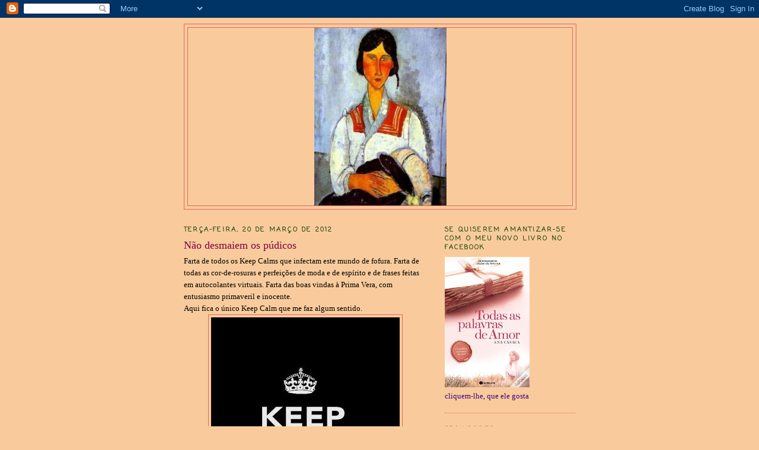

--- FILE ---
content_type: text/html; charset=UTF-8
request_url: https://avontaderegresso.blogspot.com/2012/03/nao-desmaiem-os-pudicos.html
body_size: 19717
content:
<!DOCTYPE html>
<html dir='ltr'>
<head>
<link href='https://www.blogger.com/static/v1/widgets/2944754296-widget_css_bundle.css' rel='stylesheet' type='text/css'/>
<meta content='text/html; charset=UTF-8' http-equiv='Content-Type'/>
<meta content='blogger' name='generator'/>
<link href='https://avontaderegresso.blogspot.com/favicon.ico' rel='icon' type='image/x-icon'/>
<link href='http://avontaderegresso.blogspot.com/2012/03/nao-desmaiem-os-pudicos.html' rel='canonical'/>
<link rel="alternate" type="application/atom+xml" title="A VONTADE DE REGRESSO - Atom" href="https://avontaderegresso.blogspot.com/feeds/posts/default" />
<link rel="alternate" type="application/rss+xml" title="A VONTADE DE REGRESSO - RSS" href="https://avontaderegresso.blogspot.com/feeds/posts/default?alt=rss" />
<link rel="service.post" type="application/atom+xml" title="A VONTADE DE REGRESSO - Atom" href="https://www.blogger.com/feeds/1011353821993606082/posts/default" />

<link rel="alternate" type="application/atom+xml" title="A VONTADE DE REGRESSO - Atom" href="https://avontaderegresso.blogspot.com/feeds/333871513729744040/comments/default" />
<!--Can't find substitution for tag [blog.ieCssRetrofitLinks]-->
<link href='https://blogger.googleusercontent.com/img/b/R29vZ2xl/AVvXsEg7jc88ivZBVbzJn42F2nD6UJ0_RSKmUcdeMGcif2HOeiRXW-Sta1CWsQDcEUb9wH40DL2bt1kVwLy9BMBtkinn2pFS8WZod9cZsfREuWIL5O65L4c04RksxlaE5m59hUFQqVvMTERmSELT/s400/tumblr_ljvb1umpE11qef2d1o1_500.jpg' rel='image_src'/>
<meta content='http://avontaderegresso.blogspot.com/2012/03/nao-desmaiem-os-pudicos.html' property='og:url'/>
<meta content='Não desmaiem os púdicos' property='og:title'/>
<meta content='Farta de todos os Keep Calms que infectam este mundo de fofura. Farta de todas as cor-de-rosuras e perfeições de moda e de espírito e de fra...' property='og:description'/>
<meta content='https://blogger.googleusercontent.com/img/b/R29vZ2xl/AVvXsEg7jc88ivZBVbzJn42F2nD6UJ0_RSKmUcdeMGcif2HOeiRXW-Sta1CWsQDcEUb9wH40DL2bt1kVwLy9BMBtkinn2pFS8WZod9cZsfREuWIL5O65L4c04RksxlaE5m59hUFQqVvMTERmSELT/w1200-h630-p-k-no-nu/tumblr_ljvb1umpE11qef2d1o1_500.jpg' property='og:image'/>
<title>A VONTADE DE REGRESSO: Não desmaiem os púdicos</title>
<style type='text/css'>@font-face{font-family:'Coming Soon';font-style:normal;font-weight:400;font-display:swap;src:url(//fonts.gstatic.com/s/comingsoon/v20/qWcuB6mzpYL7AJ2VfdQR1t-VWDnRsDkg.woff2)format('woff2');unicode-range:U+0000-00FF,U+0131,U+0152-0153,U+02BB-02BC,U+02C6,U+02DA,U+02DC,U+0304,U+0308,U+0329,U+2000-206F,U+20AC,U+2122,U+2191,U+2193,U+2212,U+2215,U+FEFF,U+FFFD;}</style>
<style id='page-skin-1' type='text/css'><!--
/*
-----------------------------------------------
Blogger Template Style
Name:     Minima
Date:     26 Feb 2004
Updated by: Blogger Team
----------------------------------------------- */
/* Use this with templates/template-twocol.html */
body {
background:#f9cb9c;
margin:0;
color:#000000;
font:x-small Georgia Serif;
font-size/* */:/**/small;
font-size: /**/small;
text-align: center;
}
a:link {
color:#604080;
text-decoration:none;
}
a:visited {
color:#400080;
text-decoration:none;
}
a:hover {
color:#800040;
text-decoration:underline;
}
a img {
border-width:0;
}
/* Header
-----------------------------------------------
*/
#header-wrapper {
width:660px;
margin:0 auto 10px;
border:1px solid #e06666;
}
#header-inner {
background-position: center;
margin-left: auto;
margin-right: auto;
}
#header {
margin: 5px;
border: 1px solid #e06666;
text-align: center;
color:#800040;
}
#header h1 {
margin:5px 5px 0;
padding:15px 20px .25em;
line-height:1.2em;
text-transform:uppercase;
letter-spacing:.2em;
font: normal bold 200% Impact, sans-serif;
}
#header a {
color:#800040;
text-decoration:none;
}
#header a:hover {
color:#800040;
}
#header .description {
margin:0 5px 5px;
padding:0 20px 15px;
max-width:700px;
text-transform:uppercase;
letter-spacing:.2em;
line-height: 1.4em;
font: normal normal 78% Impact, sans-serif;
color: #800040;
}
#header img {
margin-left: auto;
margin-right: auto;
}
/* Outer-Wrapper
----------------------------------------------- */
#outer-wrapper {
width: 660px;
margin:0 auto;
padding:10px;
text-align:left;
font: normal normal 100% Georgia, Utopia, 'Palatino Linotype', Palatino, serif;
}
#main-wrapper {
width: 410px;
float: left;
word-wrap: break-word; /* fix for long text breaking sidebar float in IE */
overflow: hidden;     /* fix for long non-text content breaking IE sidebar float */
}
#sidebar-wrapper {
width: 220px;
float: right;
word-wrap: break-word; /* fix for long text breaking sidebar float in IE */
overflow: hidden;      /* fix for long non-text content breaking IE sidebar float */
}
/* Headings
----------------------------------------------- */
h2 {
margin:1.5em 0 .75em;
font:normal bold 11px Coming Soon;
line-height: 1.4em;
text-transform:uppercase;
letter-spacing:.2em;
color:#274e13;
}
/* Posts
-----------------------------------------------
*/
h2.date-header {
margin:1.5em 0 .5em;
}
.post {
margin:.5em 0 1.5em;
border-bottom:1px dotted #e06666;
padding-bottom:1.5em;
}
.post h3 {
margin:.25em 0 0;
padding:0 0 4px;
font-size:140%;
font-weight:normal;
line-height:1.4em;
color:#800040;
}
.post h3 a, .post h3 a:visited, .post h3 strong {
display:block;
text-decoration:none;
color:#800040;
font-weight:normal;
}
.post h3 strong, .post h3 a:hover {
color:#000000;
}
.post-body {
margin:0 0 .75em;
line-height:1.6em;
}
.post-body blockquote {
line-height:1.3em;
}
.post-footer {
margin: .75em 0;
color:#274e13;
text-transform:uppercase;
letter-spacing:.1em;
font: normal bold 78% 'Courier New', Courier, FreeMono, monospace;
line-height: 1.4em;
}
.comment-link {
margin-left:.6em;
}
.post img, table.tr-caption-container {
padding:4px;
border:1px solid #e06666;
}
.tr-caption-container img {
border: none;
padding: 0;
}
.post blockquote {
margin:1em 20px;
}
.post blockquote p {
margin:.75em 0;
}
/* Comments
----------------------------------------------- */
#comments h4 {
margin:1em 0;
font-weight: bold;
line-height: 1.4em;
text-transform:uppercase;
letter-spacing:.2em;
color: #274e13;
}
#comments-block {
margin:1em 0 1.5em;
line-height:1.6em;
}
#comments-block .comment-author {
margin:.5em 0;
}
#comments-block .comment-body {
margin:.25em 0 0;
}
#comments-block .comment-footer {
margin:-.25em 0 2em;
line-height: 1.4em;
text-transform:uppercase;
letter-spacing:.1em;
}
#comments-block .comment-body p {
margin:0 0 .75em;
}
.deleted-comment {
font-style:italic;
color:gray;
}
#blog-pager-newer-link {
float: left;
}
#blog-pager-older-link {
float: right;
}
#blog-pager {
text-align: center;
}
.feed-links {
clear: both;
line-height: 2.5em;
}
/* Sidebar Content
----------------------------------------------- */
.sidebar {
color: #400080;
line-height: 1.5em;
}
.sidebar ul {
list-style:none;
margin:0 0 0;
padding:0 0 0;
}
.sidebar li {
margin:0;
padding-top:0;
padding-right:0;
padding-bottom:.25em;
padding-left:15px;
text-indent:-15px;
line-height:1.5em;
}
.sidebar .widget, .main .widget {
border-bottom:1px dotted #e06666;
margin:0 0 1.5em;
padding:0 0 1.5em;
}
.main .Blog {
border-bottom-width: 0;
}
/* Profile
----------------------------------------------- */
.profile-img {
float: left;
margin-top: 0;
margin-right: 5px;
margin-bottom: 5px;
margin-left: 0;
padding: 4px;
border: 1px solid #e06666;
}
.profile-data {
margin:0;
text-transform:uppercase;
letter-spacing:.1em;
font: normal bold 78% 'Courier New', Courier, FreeMono, monospace;
color: #274e13;
font-weight: bold;
line-height: 1.6em;
}
.profile-datablock {
margin:.5em 0 .5em;
}
.profile-textblock {
margin: 0.5em 0;
line-height: 1.6em;
}
.profile-link {
font: normal bold 78% 'Courier New', Courier, FreeMono, monospace;
text-transform: uppercase;
letter-spacing: .1em;
}
/* Footer
----------------------------------------------- */
#footer {
width:660px;
clear:both;
margin:0 auto;
padding-top:15px;
line-height: 1.6em;
text-transform:uppercase;
letter-spacing:.1em;
text-align: center;
}

--></style>
<link href='https://www.blogger.com/dyn-css/authorization.css?targetBlogID=1011353821993606082&amp;zx=42fbbd92-8047-4e22-853b-e8246729467d' media='none' onload='if(media!=&#39;all&#39;)media=&#39;all&#39;' rel='stylesheet'/><noscript><link href='https://www.blogger.com/dyn-css/authorization.css?targetBlogID=1011353821993606082&amp;zx=42fbbd92-8047-4e22-853b-e8246729467d' rel='stylesheet'/></noscript>
<meta name='google-adsense-platform-account' content='ca-host-pub-1556223355139109'/>
<meta name='google-adsense-platform-domain' content='blogspot.com'/>

</head>
<body>
<div class='navbar section' id='navbar'><div class='widget Navbar' data-version='1' id='Navbar1'><script type="text/javascript">
    function setAttributeOnload(object, attribute, val) {
      if(window.addEventListener) {
        window.addEventListener('load',
          function(){ object[attribute] = val; }, false);
      } else {
        window.attachEvent('onload', function(){ object[attribute] = val; });
      }
    }
  </script>
<div id="navbar-iframe-container"></div>
<script type="text/javascript" src="https://apis.google.com/js/platform.js"></script>
<script type="text/javascript">
      gapi.load("gapi.iframes:gapi.iframes.style.bubble", function() {
        if (gapi.iframes && gapi.iframes.getContext) {
          gapi.iframes.getContext().openChild({
              url: 'https://www.blogger.com/navbar/1011353821993606082?po\x3d333871513729744040\x26origin\x3dhttps://avontaderegresso.blogspot.com',
              where: document.getElementById("navbar-iframe-container"),
              id: "navbar-iframe"
          });
        }
      });
    </script><script type="text/javascript">
(function() {
var script = document.createElement('script');
script.type = 'text/javascript';
script.src = '//pagead2.googlesyndication.com/pagead/js/google_top_exp.js';
var head = document.getElementsByTagName('head')[0];
if (head) {
head.appendChild(script);
}})();
</script>
</div></div>
<div id='outer-wrapper'><div id='wrap2'>
<!-- skip links for text browsers -->
<span id='skiplinks' style='display:none;'>
<a href='#main'>skip to main </a> |
      <a href='#sidebar'>skip to sidebar</a>
</span>
<div id='header-wrapper'>
<div class='header section' id='header'><div class='widget Header' data-version='1' id='Header1'>
<div id='header-inner'>
<a href='https://avontaderegresso.blogspot.com/' style='display: block'>
<img alt='A VONTADE DE REGRESSO' height='300px; ' id='Header1_headerimg' src='https://blogger.googleusercontent.com/img/b/R29vZ2xl/AVvXsEhUW1CcQNk43lA4lko9g0v71lMnhLXUzGTXWbiwFT6LHQKrnd6CGS_6bUzoGzf6TD8VIwcVITSY0VVm4YqiLT8vIaZjtPJYSSY-5DRiB6GJZuSAruJ3odFxWCkaivMIVhMh2TYU9m1yh-YY/s660/Modi.jpg' style='display: block' width='223px; '/>
</a>
</div>
</div></div>
</div>
<div id='content-wrapper'>
<div id='crosscol-wrapper' style='text-align:center'>
<div class='crosscol no-items section' id='crosscol'></div>
</div>
<div id='main-wrapper'>
<div class='main section' id='main'><div class='widget Blog' data-version='1' id='Blog1'>
<div class='blog-posts hfeed'>

          <div class="date-outer">
        
<h2 class='date-header'><span>terça-feira, 20 de março de 2012</span></h2>

          <div class="date-posts">
        
<div class='post-outer'>
<div class='post hentry uncustomized-post-template' itemprop='blogPost' itemscope='itemscope' itemtype='http://schema.org/BlogPosting'>
<meta content='https://blogger.googleusercontent.com/img/b/R29vZ2xl/AVvXsEg7jc88ivZBVbzJn42F2nD6UJ0_RSKmUcdeMGcif2HOeiRXW-Sta1CWsQDcEUb9wH40DL2bt1kVwLy9BMBtkinn2pFS8WZod9cZsfREuWIL5O65L4c04RksxlaE5m59hUFQqVvMTERmSELT/s400/tumblr_ljvb1umpE11qef2d1o1_500.jpg' itemprop='image_url'/>
<meta content='1011353821993606082' itemprop='blogId'/>
<meta content='333871513729744040' itemprop='postId'/>
<a name='333871513729744040'></a>
<h3 class='post-title entry-title' itemprop='name'>
Não desmaiem os púdicos
</h3>
<div class='post-header'>
<div class='post-header-line-1'></div>
</div>
<div class='post-body entry-content' id='post-body-333871513729744040' itemprop='description articleBody'>
Farta de todos os Keep Calms que infectam este mundo de fofura. Farta de todas as cor-de-rosuras e perfeições de moda e de espírito e de frases feitas em autocolantes virtuais. Farta das boas vindas à Prima Vera, com entusiasmo primaveril e inocente.<br />Aqui fica o único Keep Calm que me faz algum sentido.<br /><a href="https://blogger.googleusercontent.com/img/b/R29vZ2xl/AVvXsEg7jc88ivZBVbzJn42F2nD6UJ0_RSKmUcdeMGcif2HOeiRXW-Sta1CWsQDcEUb9wH40DL2bt1kVwLy9BMBtkinn2pFS8WZod9cZsfREuWIL5O65L4c04RksxlaE5m59hUFQqVvMTERmSELT/s1600/tumblr_ljvb1umpE11qef2d1o1_500.jpg"><img alt="" border="0" id="BLOGGER_PHOTO_ID_5721970079735394082" src="https://blogger.googleusercontent.com/img/b/R29vZ2xl/AVvXsEg7jc88ivZBVbzJn42F2nD6UJ0_RSKmUcdeMGcif2HOeiRXW-Sta1CWsQDcEUb9wH40DL2bt1kVwLy9BMBtkinn2pFS8WZod9cZsfREuWIL5O65L4c04RksxlaE5m59hUFQqVvMTERmSELT/s400/tumblr_ljvb1umpE11qef2d1o1_500.jpg" style="display:block; margin:0px auto 10px; text-align:center;cursor:pointer; cursor:hand;width: 318px; height: 400px;" /></a>
<div style='clear: both;'></div>
</div>
<div class='post-footer'>
<div class='post-footer-line post-footer-line-1'>
<span class='post-author vcard'>
Publicada por
<span class='fn' itemprop='author' itemscope='itemscope' itemtype='http://schema.org/Person'>
<meta content='https://www.blogger.com/profile/05357427699826525462' itemprop='url'/>
<a class='g-profile' href='https://www.blogger.com/profile/05357427699826525462' rel='author' title='author profile'>
<span itemprop='name'>Ana C.</span>
</a>
</span>
</span>
<span class='post-timestamp'>
à(s)
<meta content='http://avontaderegresso.blogspot.com/2012/03/nao-desmaiem-os-pudicos.html' itemprop='url'/>
<a class='timestamp-link' href='https://avontaderegresso.blogspot.com/2012/03/nao-desmaiem-os-pudicos.html' rel='bookmark' title='permanent link'><abbr class='published' itemprop='datePublished' title='2012-03-20T13:25:00Z'>13:25</abbr></a>
</span>
<span class='post-comment-link'>
</span>
<span class='post-icons'>
<span class='item-control blog-admin pid-770395038'>
<a href='https://www.blogger.com/post-edit.g?blogID=1011353821993606082&postID=333871513729744040&from=pencil' title='Editar mensagem'>
<img alt='' class='icon-action' height='18' src='https://resources.blogblog.com/img/icon18_edit_allbkg.gif' width='18'/>
</a>
</span>
</span>
<div class='post-share-buttons goog-inline-block'>
</div>
</div>
<div class='post-footer-line post-footer-line-2'>
<span class='post-labels'>
</span>
</div>
<div class='post-footer-line post-footer-line-3'>
<span class='post-location'>
</span>
</div>
</div>
</div>
<div class='comments' id='comments'>
<a name='comments'></a>
<h4>12 comentários:</h4>
<div id='Blog1_comments-block-wrapper'>
<dl class='avatar-comment-indent' id='comments-block'>
<dt class='comment-author ' id='c2081121085064087773'>
<a name='c2081121085064087773'></a>
<div class="avatar-image-container avatar-stock"><span dir="ltr"><a href="https://www.blogger.com/profile/18202737288608170635" target="" rel="nofollow" onclick="" class="avatar-hovercard" id="av-2081121085064087773-18202737288608170635"><img src="//www.blogger.com/img/blogger_logo_round_35.png" width="35" height="35" alt="" title="Melissa">

</a></span></div>
<a href='https://www.blogger.com/profile/18202737288608170635' rel='nofollow'>Melissa</a>
disse...
</dt>
<dd class='comment-body' id='Blog1_cmt-2081121085064087773'>
<p>
faz o desafio da anita que te acalmas logo.
</p>
</dd>
<dd class='comment-footer'>
<span class='comment-timestamp'>
<a href='https://avontaderegresso.blogspot.com/2012/03/nao-desmaiem-os-pudicos.html?showComment=1332251145445#c2081121085064087773' title='comment permalink'>
20 de março de 2012 às 13:45
</a>
<span class='item-control blog-admin pid-478246698'>
<a class='comment-delete' href='https://www.blogger.com/comment/delete/1011353821993606082/2081121085064087773' title='Eliminar comentário'>
<img src='https://resources.blogblog.com/img/icon_delete13.gif'/>
</a>
</span>
</span>
</dd>
<dt class='comment-author blog-author' id='c2285518485571615864'>
<a name='c2285518485571615864'></a>
<div class="avatar-image-container vcard"><span dir="ltr"><a href="https://www.blogger.com/profile/05357427699826525462" target="" rel="nofollow" onclick="" class="avatar-hovercard" id="av-2285518485571615864-05357427699826525462"><img src="https://resources.blogblog.com/img/blank.gif" width="35" height="35" class="delayLoad" style="display: none;" longdesc="//blogger.googleusercontent.com/img/b/R29vZ2xl/AVvXsEgr5uYg9zpDDg3I_GGvbbkscC5-jGYdfnSFOlBfqOOKROdb67ykl8Gms91JYSn3e9oQx_J7RjAqgR5zZXpKT4OIxJg6I3ul8VbBwZDS7ORoI2LVeR5AAQBUF8S-v0Cy6w/s45-c/modigliani72[1].jpg" alt="" title="Ana C.">

<noscript><img src="//blogger.googleusercontent.com/img/b/R29vZ2xl/AVvXsEgr5uYg9zpDDg3I_GGvbbkscC5-jGYdfnSFOlBfqOOKROdb67ykl8Gms91JYSn3e9oQx_J7RjAqgR5zZXpKT4OIxJg6I3ul8VbBwZDS7ORoI2LVeR5AAQBUF8S-v0Cy6w/s45-c/modigliani72[1].jpg" width="35" height="35" class="photo" alt=""></noscript></a></span></div>
<a href='https://www.blogger.com/profile/05357427699826525462' rel='nofollow'>Ana C.</a>
disse...
</dt>
<dd class='comment-body' id='Blog1_cmt-2285518485571615864'>
<p>
A cada pergunta responderia: Foda-se.
</p>
</dd>
<dd class='comment-footer'>
<span class='comment-timestamp'>
<a href='https://avontaderegresso.blogspot.com/2012/03/nao-desmaiem-os-pudicos.html?showComment=1332251207565#c2285518485571615864' title='comment permalink'>
20 de março de 2012 às 13:46
</a>
<span class='item-control blog-admin pid-770395038'>
<a class='comment-delete' href='https://www.blogger.com/comment/delete/1011353821993606082/2285518485571615864' title='Eliminar comentário'>
<img src='https://resources.blogblog.com/img/icon_delete13.gif'/>
</a>
</span>
</span>
</dd>
<dt class='comment-author ' id='c2935295680400251882'>
<a name='c2935295680400251882'></a>
<div class="avatar-image-container vcard"><span dir="ltr"><a href="https://www.blogger.com/profile/03208786303239055095" target="" rel="nofollow" onclick="" class="avatar-hovercard" id="av-2935295680400251882-03208786303239055095"><img src="https://resources.blogblog.com/img/blank.gif" width="35" height="35" class="delayLoad" style="display: none;" longdesc="//blogger.googleusercontent.com/img/b/R29vZ2xl/AVvXsEjuExA5NggQQuk5l2JN77_F5_NQZ3QI8MdXle6ODvIL1Plw1tbxMxlXUIXPwZG8L7aEtspSLIt87Mn147YKJCVrnZN1iLObYKYWy22z99877IpfT7Q_7Dqu9n4QmTSQvw/s45-c/female-mad-hatter.jpg" alt="" title="Mad Hattress">

<noscript><img src="//blogger.googleusercontent.com/img/b/R29vZ2xl/AVvXsEjuExA5NggQQuk5l2JN77_F5_NQZ3QI8MdXle6ODvIL1Plw1tbxMxlXUIXPwZG8L7aEtspSLIt87Mn147YKJCVrnZN1iLObYKYWy22z99877IpfT7Q_7Dqu9n4QmTSQvw/s45-c/female-mad-hatter.jpg" width="35" height="35" class="photo" alt=""></noscript></a></span></div>
<a href='https://www.blogger.com/profile/03208786303239055095' rel='nofollow'>Mad Hattress</a>
disse...
</dt>
<dd class='comment-body' id='Blog1_cmt-2935295680400251882'>
<p>
Tal e qual!
</p>
</dd>
<dd class='comment-footer'>
<span class='comment-timestamp'>
<a href='https://avontaderegresso.blogspot.com/2012/03/nao-desmaiem-os-pudicos.html?showComment=1332251791709#c2935295680400251882' title='comment permalink'>
20 de março de 2012 às 13:56
</a>
<span class='item-control blog-admin pid-1404638143'>
<a class='comment-delete' href='https://www.blogger.com/comment/delete/1011353821993606082/2935295680400251882' title='Eliminar comentário'>
<img src='https://resources.blogblog.com/img/icon_delete13.gif'/>
</a>
</span>
</span>
</dd>
<dt class='comment-author ' id='c529900639724156160'>
<a name='c529900639724156160'></a>
<div class="avatar-image-container avatar-stock"><span dir="ltr"><a href="https://www.blogger.com/profile/03866610910183291955" target="" rel="nofollow" onclick="" class="avatar-hovercard" id="av-529900639724156160-03866610910183291955"><img src="//www.blogger.com/img/blogger_logo_round_35.png" width="35" height="35" alt="" title="sal">

</a></span></div>
<a href='https://www.blogger.com/profile/03866610910183291955' rel='nofollow'>sal</a>
disse...
</dt>
<dd class='comment-body' id='Blog1_cmt-529900639724156160'>
<p>
ehehehhe... Lindo!!! :)<br />Já me ri, mesmo, com vontade.
</p>
</dd>
<dd class='comment-footer'>
<span class='comment-timestamp'>
<a href='https://avontaderegresso.blogspot.com/2012/03/nao-desmaiem-os-pudicos.html?showComment=1332252122123#c529900639724156160' title='comment permalink'>
20 de março de 2012 às 14:02
</a>
<span class='item-control blog-admin pid-1439622545'>
<a class='comment-delete' href='https://www.blogger.com/comment/delete/1011353821993606082/529900639724156160' title='Eliminar comentário'>
<img src='https://resources.blogblog.com/img/icon_delete13.gif'/>
</a>
</span>
</span>
</dd>
<dt class='comment-author ' id='c3721403604284970548'>
<a name='c3721403604284970548'></a>
<div class="avatar-image-container vcard"><span dir="ltr"><a href="https://www.blogger.com/profile/09356336783201377358" target="" rel="nofollow" onclick="" class="avatar-hovercard" id="av-3721403604284970548-09356336783201377358"><img src="https://resources.blogblog.com/img/blank.gif" width="35" height="35" class="delayLoad" style="display: none;" longdesc="//blogger.googleusercontent.com/img/b/R29vZ2xl/AVvXsEjHKZxWzB-wO0ADlbEfa_7LPDjlckxvbD7DYB4biR0QXDQ90GPrpAr4Ba3nBpGo1HbjNa37HnV5s1ccc2R7NYq6WukJntGITCae1jW10qx0tvFL9zYEYq0TxhZETjyZp9o/s45-c/SAM_1934.JPG" alt="" title="S&iacute;lvia">

<noscript><img src="//blogger.googleusercontent.com/img/b/R29vZ2xl/AVvXsEjHKZxWzB-wO0ADlbEfa_7LPDjlckxvbD7DYB4biR0QXDQ90GPrpAr4Ba3nBpGo1HbjNa37HnV5s1ccc2R7NYq6WukJntGITCae1jW10qx0tvFL9zYEYq0TxhZETjyZp9o/s45-c/SAM_1934.JPG" width="35" height="35" class="photo" alt=""></noscript></a></span></div>
<a href='https://www.blogger.com/profile/09356336783201377358' rel='nofollow'>Sílvia</a>
disse...
</dt>
<dd class='comment-body' id='Blog1_cmt-3721403604284970548'>
<p>
Que violência credo! :)
</p>
</dd>
<dd class='comment-footer'>
<span class='comment-timestamp'>
<a href='https://avontaderegresso.blogspot.com/2012/03/nao-desmaiem-os-pudicos.html?showComment=1332254805188#c3721403604284970548' title='comment permalink'>
20 de março de 2012 às 14:46
</a>
<span class='item-control blog-admin pid-1123285503'>
<a class='comment-delete' href='https://www.blogger.com/comment/delete/1011353821993606082/3721403604284970548' title='Eliminar comentário'>
<img src='https://resources.blogblog.com/img/icon_delete13.gif'/>
</a>
</span>
</span>
</dd>
<dt class='comment-author ' id='c5348922047027573586'>
<a name='c5348922047027573586'></a>
<div class="avatar-image-container vcard"><span dir="ltr"><a href="https://www.blogger.com/profile/16711388561957824768" target="" rel="nofollow" onclick="" class="avatar-hovercard" id="av-5348922047027573586-16711388561957824768"><img src="https://resources.blogblog.com/img/blank.gif" width="35" height="35" class="delayLoad" style="display: none;" longdesc="//blogger.googleusercontent.com/img/b/R29vZ2xl/AVvXsEgFGUW6ikHApNSLtaXWwIFWyCs8vXRGzp_eWxHsJFg2a9BayvdWM3y9KI6g2IQo107Sgcv48rh9LS5OYs9Vng1zyKz42JeGyPnwKOyMyDagbWIh4ziDqJHWGX1D8VFJtcs/s45-c/DSC02485.JPG" alt="" title="Maria Jo&atilde;o">

<noscript><img src="//blogger.googleusercontent.com/img/b/R29vZ2xl/AVvXsEgFGUW6ikHApNSLtaXWwIFWyCs8vXRGzp_eWxHsJFg2a9BayvdWM3y9KI6g2IQo107Sgcv48rh9LS5OYs9Vng1zyKz42JeGyPnwKOyMyDagbWIh4ziDqJHWGX1D8VFJtcs/s45-c/DSC02485.JPG" width="35" height="35" class="photo" alt=""></noscript></a></span></div>
<a href='https://www.blogger.com/profile/16711388561957824768' rel='nofollow'>Maria João</a>
disse...
</dt>
<dd class='comment-body' id='Blog1_cmt-5348922047027573586'>
<p>
Ahahahahahahah!! Onde é que assino?! Ameiiiii!
</p>
</dd>
<dd class='comment-footer'>
<span class='comment-timestamp'>
<a href='https://avontaderegresso.blogspot.com/2012/03/nao-desmaiem-os-pudicos.html?showComment=1332254845493#c5348922047027573586' title='comment permalink'>
20 de março de 2012 às 14:47
</a>
<span class='item-control blog-admin pid-1948855744'>
<a class='comment-delete' href='https://www.blogger.com/comment/delete/1011353821993606082/5348922047027573586' title='Eliminar comentário'>
<img src='https://resources.blogblog.com/img/icon_delete13.gif'/>
</a>
</span>
</span>
</dd>
<dt class='comment-author ' id='c8411813435973844122'>
<a name='c8411813435973844122'></a>
<div class="avatar-image-container vcard"><span dir="ltr"><a href="https://www.blogger.com/profile/00810170314210438985" target="" rel="nofollow" onclick="" class="avatar-hovercard" id="av-8411813435973844122-00810170314210438985"><img src="https://resources.blogblog.com/img/blank.gif" width="35" height="35" class="delayLoad" style="display: none;" longdesc="//blogger.googleusercontent.com/img/b/R29vZ2xl/AVvXsEhx7-jfAEw_pWWDuMYwOxQzfQHmgSJnuP5-iVYU5w75lNN-Uht3XJsVZxPT-1DxejyvRd0s7lRFBgkd70IUbmRTva3tSDbtmHo7_AZcm4RMchsHAB7wwyFpLZd6Cd2cE2o/s45-c/anaP7290017.JPG" alt="" title="Ana.">

<noscript><img src="//blogger.googleusercontent.com/img/b/R29vZ2xl/AVvXsEhx7-jfAEw_pWWDuMYwOxQzfQHmgSJnuP5-iVYU5w75lNN-Uht3XJsVZxPT-1DxejyvRd0s7lRFBgkd70IUbmRTva3tSDbtmHo7_AZcm4RMchsHAB7wwyFpLZd6Cd2cE2o/s45-c/anaP7290017.JPG" width="35" height="35" class="photo" alt=""></noscript></a></span></div>
<a href='https://www.blogger.com/profile/00810170314210438985' rel='nofollow'>Ana.</a>
disse...
</dt>
<dd class='comment-body' id='Blog1_cmt-8411813435973844122'>
<p>
Desafio da Anita: pergunta # 123456789 - A Frase: E a seguir espetavas lá com isto!! <br /><br />Agora a sério, vamos fazer o desafio da anita? só para meter nojo!<br />!!!!!!!
</p>
</dd>
<dd class='comment-footer'>
<span class='comment-timestamp'>
<a href='https://avontaderegresso.blogspot.com/2012/03/nao-desmaiem-os-pudicos.html?showComment=1332255080417#c8411813435973844122' title='comment permalink'>
20 de março de 2012 às 14:51
</a>
<span class='item-control blog-admin pid-2031621484'>
<a class='comment-delete' href='https://www.blogger.com/comment/delete/1011353821993606082/8411813435973844122' title='Eliminar comentário'>
<img src='https://resources.blogblog.com/img/icon_delete13.gif'/>
</a>
</span>
</span>
</dd>
<dt class='comment-author ' id='c1176560948872733323'>
<a name='c1176560948872733323'></a>
<div class="avatar-image-container vcard"><span dir="ltr"><a href="https://www.blogger.com/profile/12193729680855617530" target="" rel="nofollow" onclick="" class="avatar-hovercard" id="av-1176560948872733323-12193729680855617530"><img src="https://resources.blogblog.com/img/blank.gif" width="35" height="35" class="delayLoad" style="display: none;" longdesc="//blogger.googleusercontent.com/img/b/R29vZ2xl/AVvXsEg4KRYg0cj7EzFKh1Tzl8cAmh7T6R_MudEwWynIZ4NkE_5xoeRNrmnoPne3pdlOYnjyZthbGxbIV0y9Xl61bUYQpaUlhiMKUx8d_cs6uAMhrsqnoPYQTbHvlIvONMkkWA/s45-c/13344659_1354707904546423_8835058074747756394_n.jpg" alt="" title="Dina">

<noscript><img src="//blogger.googleusercontent.com/img/b/R29vZ2xl/AVvXsEg4KRYg0cj7EzFKh1Tzl8cAmh7T6R_MudEwWynIZ4NkE_5xoeRNrmnoPne3pdlOYnjyZthbGxbIV0y9Xl61bUYQpaUlhiMKUx8d_cs6uAMhrsqnoPYQTbHvlIvONMkkWA/s45-c/13344659_1354707904546423_8835058074747756394_n.jpg" width="35" height="35" class="photo" alt=""></noscript></a></span></div>
<a href='https://www.blogger.com/profile/12193729680855617530' rel='nofollow'>Dina</a>
disse...
</dt>
<dd class='comment-body' id='Blog1_cmt-1176560948872733323'>
<p>
:) Muito bom!
</p>
</dd>
<dd class='comment-footer'>
<span class='comment-timestamp'>
<a href='https://avontaderegresso.blogspot.com/2012/03/nao-desmaiem-os-pudicos.html?showComment=1332261266184#c1176560948872733323' title='comment permalink'>
20 de março de 2012 às 16:34
</a>
<span class='item-control blog-admin pid-730673831'>
<a class='comment-delete' href='https://www.blogger.com/comment/delete/1011353821993606082/1176560948872733323' title='Eliminar comentário'>
<img src='https://resources.blogblog.com/img/icon_delete13.gif'/>
</a>
</span>
</span>
</dd>
<dt class='comment-author ' id='c6131169593097375573'>
<a name='c6131169593097375573'></a>
<div class="avatar-image-container avatar-stock"><span dir="ltr"><a href="https://www.blogger.com/profile/04232501447887869506" target="" rel="nofollow" onclick="" class="avatar-hovercard" id="av-6131169593097375573-04232501447887869506"><img src="//www.blogger.com/img/blogger_logo_round_35.png" width="35" height="35" alt="" title="_ba_">

</a></span></div>
<a href='https://www.blogger.com/profile/04232501447887869506' rel='nofollow'>_ba_</a>
disse...
</dt>
<dd class='comment-body' id='Blog1_cmt-6131169593097375573'>
<p>
Ahahahahahahahahahahahha isto hoje está mau ahahahahahahahaha
</p>
</dd>
<dd class='comment-footer'>
<span class='comment-timestamp'>
<a href='https://avontaderegresso.blogspot.com/2012/03/nao-desmaiem-os-pudicos.html?showComment=1332262199332#c6131169593097375573' title='comment permalink'>
20 de março de 2012 às 16:49
</a>
<span class='item-control blog-admin pid-1358343512'>
<a class='comment-delete' href='https://www.blogger.com/comment/delete/1011353821993606082/6131169593097375573' title='Eliminar comentário'>
<img src='https://resources.blogblog.com/img/icon_delete13.gif'/>
</a>
</span>
</span>
</dd>
<dt class='comment-author ' id='c5819810940246176926'>
<a name='c5819810940246176926'></a>
<div class="avatar-image-container vcard"><span dir="ltr"><a href="https://www.blogger.com/profile/09529252200250834947" target="" rel="nofollow" onclick="" class="avatar-hovercard" id="av-5819810940246176926-09529252200250834947"><img src="https://resources.blogblog.com/img/blank.gif" width="35" height="35" class="delayLoad" style="display: none;" longdesc="//blogger.googleusercontent.com/img/b/R29vZ2xl/AVvXsEh_nIeOfIefwT7BGMMTpN1FAwkIBeq9Aojl9J7RZ2hwdESHIlW9FevYn6jV5svC8WShYMC0IZRBNlVx17paQ1EY__zmBuWpFMZEMIl0m53OFRhpdSM_AWV5pU-Gl0NTf-w/s45-c/*" alt="" title="Ceres">

<noscript><img src="//blogger.googleusercontent.com/img/b/R29vZ2xl/AVvXsEh_nIeOfIefwT7BGMMTpN1FAwkIBeq9Aojl9J7RZ2hwdESHIlW9FevYn6jV5svC8WShYMC0IZRBNlVx17paQ1EY__zmBuWpFMZEMIl0m53OFRhpdSM_AWV5pU-Gl0NTf-w/s45-c/*" width="35" height="35" class="photo" alt=""></noscript></a></span></div>
<a href='https://www.blogger.com/profile/09529252200250834947' rel='nofollow'>Ceres</a>
disse...
</dt>
<dd class='comment-body' id='Blog1_cmt-5819810940246176926'>
<p>
Ah Ah Ah Ah Ah Ah.... Por vezes, so&#39; mesmo esse &#39;keep calm&#39; faz sentido :D
</p>
</dd>
<dd class='comment-footer'>
<span class='comment-timestamp'>
<a href='https://avontaderegresso.blogspot.com/2012/03/nao-desmaiem-os-pudicos.html?showComment=1332270084146#c5819810940246176926' title='comment permalink'>
20 de março de 2012 às 19:01
</a>
<span class='item-control blog-admin pid-231115485'>
<a class='comment-delete' href='https://www.blogger.com/comment/delete/1011353821993606082/5819810940246176926' title='Eliminar comentário'>
<img src='https://resources.blogblog.com/img/icon_delete13.gif'/>
</a>
</span>
</span>
</dd>
<dt class='comment-author ' id='c7271731465263626024'>
<a name='c7271731465263626024'></a>
<div class="avatar-image-container avatar-stock"><span dir="ltr"><a href="https://www.blogger.com/profile/01192946058981887778" target="" rel="nofollow" onclick="" class="avatar-hovercard" id="av-7271731465263626024-01192946058981887778"><img src="//www.blogger.com/img/blogger_logo_round_35.png" width="35" height="35" alt="" title="triss">

</a></span></div>
<a href='https://www.blogger.com/profile/01192946058981887778' rel='nofollow'>triss</a>
disse...
</dt>
<dd class='comment-body' id='Blog1_cmt-7271731465263626024'>
<p>
O keep calm dá-me nauseas, mas gostei do teu.
</p>
</dd>
<dd class='comment-footer'>
<span class='comment-timestamp'>
<a href='https://avontaderegresso.blogspot.com/2012/03/nao-desmaiem-os-pudicos.html?showComment=1332323077245#c7271731465263626024' title='comment permalink'>
21 de março de 2012 às 09:44
</a>
<span class='item-control blog-admin pid-2088761286'>
<a class='comment-delete' href='https://www.blogger.com/comment/delete/1011353821993606082/7271731465263626024' title='Eliminar comentário'>
<img src='https://resources.blogblog.com/img/icon_delete13.gif'/>
</a>
</span>
</span>
</dd>
<dt class='comment-author ' id='c3127732620006420019'>
<a name='c3127732620006420019'></a>
<div class="avatar-image-container avatar-stock"><span dir="ltr"><a href="https://www.blogger.com/profile/12361388974413752115" target="" rel="nofollow" onclick="" class="avatar-hovercard" id="av-3127732620006420019-12361388974413752115"><img src="//www.blogger.com/img/blogger_logo_round_35.png" width="35" height="35" alt="" title="conceicaobarreta">

</a></span></div>
<a href='https://www.blogger.com/profile/12361388974413752115' rel='nofollow'>conceicaobarreta</a>
disse...
</dt>
<dd class='comment-body' id='Blog1_cmt-3127732620006420019'>
<p>
PERFEITO...
</p>
</dd>
<dd class='comment-footer'>
<span class='comment-timestamp'>
<a href='https://avontaderegresso.blogspot.com/2012/03/nao-desmaiem-os-pudicos.html?showComment=1333210199568#c3127732620006420019' title='comment permalink'>
31 de março de 2012 às 17:09
</a>
<span class='item-control blog-admin pid-355103751'>
<a class='comment-delete' href='https://www.blogger.com/comment/delete/1011353821993606082/3127732620006420019' title='Eliminar comentário'>
<img src='https://resources.blogblog.com/img/icon_delete13.gif'/>
</a>
</span>
</span>
</dd>
</dl>
</div>
<p class='comment-footer'>
<a href='https://www.blogger.com/comment/fullpage/post/1011353821993606082/333871513729744040' onclick=''>Enviar um comentário</a>
</p>
</div>
</div>

        </div></div>
      
</div>
<div class='blog-pager' id='blog-pager'>
<span id='blog-pager-newer-link'>
<a class='blog-pager-newer-link' href='https://avontaderegresso.blogspot.com/2012/03/coisas-que-me-revolvem-alheira-de.html' id='Blog1_blog-pager-newer-link' title='Mensagem mais recente'>Mensagem mais recente</a>
</span>
<span id='blog-pager-older-link'>
<a class='blog-pager-older-link' href='https://avontaderegresso.blogspot.com/2012/03/oh-yeah.html' id='Blog1_blog-pager-older-link' title='Mensagem antiga'>Mensagem antiga</a>
</span>
<a class='home-link' href='https://avontaderegresso.blogspot.com/'>Página inicial</a>
</div>
<div class='clear'></div>
<div class='post-feeds'>
<div class='feed-links'>
Subscrever:
<a class='feed-link' href='https://avontaderegresso.blogspot.com/feeds/333871513729744040/comments/default' target='_blank' type='application/atom+xml'>Enviar feedback (Atom)</a>
</div>
</div>
</div></div>
</div>
<div id='sidebar-wrapper'>
<div class='sidebar section' id='sidebar'><div class='widget Image' data-version='1' id='Image2'>
<h2>Se quiserem amantizar-se com o meu novo livro no facebook</h2>
<div class='widget-content'>
<a href='https://www.facebook.com/pages/Todas-as-Palavras-de-Amor/314985318621171'>
<img alt='Se quiserem amantizar-se com o meu novo livro no facebook' height='220' id='Image2_img' src='https://blogger.googleusercontent.com/img/b/R29vZ2xl/AVvXsEgmdmkoVllXfiYZHSlMex1A2sgYz-TSpYbiFTjIL24QT8ELHZc3Fif9X6TVBzOS3j_iBj6-JoAf-0q9LOBIAb07j2U7DWbXB3Cd9m0p7yT2E3HEOGmXyROpO5gdEiZXZWPkUW3M3FK5tKZ8/s220/image.jpg' width='143'/>
</a>
<br/>
<span class='caption'>cliquem-lhe, que ele gosta</span>
</div>
<div class='clear'></div>
</div><div class='widget Followers' data-version='1' id='Followers1'>
<h2 class='title'>Seguidores</h2>
<div class='widget-content'>
<div id='Followers1-wrapper'>
<div style='margin-right:2px;'>
<div><script type="text/javascript" src="https://apis.google.com/js/platform.js"></script>
<div id="followers-iframe-container"></div>
<script type="text/javascript">
    window.followersIframe = null;
    function followersIframeOpen(url) {
      gapi.load("gapi.iframes", function() {
        if (gapi.iframes && gapi.iframes.getContext) {
          window.followersIframe = gapi.iframes.getContext().openChild({
            url: url,
            where: document.getElementById("followers-iframe-container"),
            messageHandlersFilter: gapi.iframes.CROSS_ORIGIN_IFRAMES_FILTER,
            messageHandlers: {
              '_ready': function(obj) {
                window.followersIframe.getIframeEl().height = obj.height;
              },
              'reset': function() {
                window.followersIframe.close();
                followersIframeOpen("https://www.blogger.com/followers/frame/1011353821993606082?colors\x3dCgt0cmFuc3BhcmVudBILdHJhbnNwYXJlbnQaByM0MDAwODAiByM2MDQwODAqByNmOWNiOWMyByM4MDAwNDA6ByM0MDAwODBCByM2MDQwODBKByM4MDAwNDBSByM2MDQwODBaC3RyYW5zcGFyZW50\x26pageSize\x3d21\x26hl\x3dpt-PT\x26origin\x3dhttps://avontaderegresso.blogspot.com");
              },
              'open': function(url) {
                window.followersIframe.close();
                followersIframeOpen(url);
              }
            }
          });
        }
      });
    }
    followersIframeOpen("https://www.blogger.com/followers/frame/1011353821993606082?colors\x3dCgt0cmFuc3BhcmVudBILdHJhbnNwYXJlbnQaByM0MDAwODAiByM2MDQwODAqByNmOWNiOWMyByM4MDAwNDA6ByM0MDAwODBCByM2MDQwODBKByM4MDAwNDBSByM2MDQwODBaC3RyYW5zcGFyZW50\x26pageSize\x3d21\x26hl\x3dpt-PT\x26origin\x3dhttps://avontaderegresso.blogspot.com");
  </script></div>
</div>
</div>
<div class='clear'></div>
</div>
</div><div class='widget Profile' data-version='1' id='Profile1'>
<h2>Acerca de mim</h2>
<div class='widget-content'>
<a href='https://www.blogger.com/profile/05357427699826525462'><img alt='A minha foto' class='profile-img' height='80' src='//blogger.googleusercontent.com/img/b/R29vZ2xl/AVvXsEgr5uYg9zpDDg3I_GGvbbkscC5-jGYdfnSFOlBfqOOKROdb67ykl8Gms91JYSn3e9oQx_J7RjAqgR5zZXpKT4OIxJg6I3ul8VbBwZDS7ORoI2LVeR5AAQBUF8S-v0Cy6w/s220/modigliani72[1].jpg' width='60'/></a>
<dl class='profile-datablock'>
<dt class='profile-data'>
<a class='profile-name-link g-profile' href='https://www.blogger.com/profile/05357427699826525462' rel='author' style='background-image: url(//www.blogger.com/img/logo-16.png);'>
Ana C.
</a>
</dt>
<dd class='profile-textblock'>Se quiserem desbobinar: avontaderegresso@gmail.com</dd>
</dl>
<a class='profile-link' href='https://www.blogger.com/profile/05357427699826525462' rel='author'>Ver o meu perfil completo</a>
<div class='clear'></div>
</div>
</div>
<div class='widget BlogList' data-version='1' id='BlogList1'>
<h2 class='title'>Vontade De Regressar a Estes</h2>
<div class='widget-content'>
<div class='blog-list-container' id='BlogList1_container'>
<ul id='BlogList1_blogs'>
<li style='display: block;'>
<div class='blog-icon'>
<img data-lateloadsrc='https://lh3.googleusercontent.com/blogger_img_proxy/AEn0k_t9VQdLgHIDaDg0QzKfli87IzHvCnpUIbE7CKYEciuFTa4aO5Gp4H9mttPs-aTPOoD9OXs_go1X190vPW9XowLU41fouehGbjgaI2BCnYDWdgOyvA=s16-w16-h16' height='16' width='16'/>
</div>
<div class='blog-content'>
<div class='blog-title'>
<a href='https://apanhadanacurva.blogspot.com/' target='_blank'>
kaputt 2.0</a>
</div>
<div class='item-content'>
<span class='item-title'>
<a href='https://apanhadanacurva.blogspot.com/2026/01/a-vida-no-inicio-de-2026.html' target='_blank'>
Sangria
</a>
</span>
<div class='item-time'>
Há 5 dias
</div>
</div>
</div>
<div style='clear: both;'></div>
</li>
<li style='display: block;'>
<div class='blog-icon'>
<img data-lateloadsrc='https://lh3.googleusercontent.com/blogger_img_proxy/AEn0k_tmMonM5RCKOjACsibbBrZvVvm-bp4Pn1luI8kjS5lrCGplwKF2l8tpEst7LSh6ME4WvBHdMlwxZj5hH-yboZnOnrHxPaF8NgrOVnpy2Z_O=s16-w16-h16' height='16' width='16'/>
</div>
<div class='blog-content'>
<div class='blog-title'>
<a href='https://gralhadixit.blogspot.com/' target='_blank'>
gralha dixit</a>
</div>
<div class='item-content'>
<span class='item-title'>
<a href='https://gralhadixit.blogspot.com/2026/01/sangria.html' target='_blank'>
Sangria
</a>
</span>
<div class='item-time'>
Há 6 dias
</div>
</div>
</div>
<div style='clear: both;'></div>
</li>
<li style='display: block;'>
<div class='blog-icon'>
<img data-lateloadsrc='https://lh3.googleusercontent.com/blogger_img_proxy/AEn0k_svOfMZZuA0hZ5yfBzdg3u5Fj1XXZ6xVyEnlOGL03U0-KEL0PRlO6-krU_K3mYGuUQILHK2roGV3HM7cbwFrBQyYKVwpg=s16-w16-h16' height='16' width='16'/>
</div>
<div class='blog-content'>
<div class='blog-title'>
<a href='https://joaonunes.com/' target='_blank'>
joaonunes.com</a>
</div>
<div class='item-content'>
<span class='item-title'>
<a href='https://joaonunes.com/2026/primeiro-olhar/o-primeiro-olhar-de-teresa-olea-coordenadora-de-intimidade/?utm_source=rss&utm_medium=rss&utm_campaign=o-primeiro-olhar-de-teresa-olea-coordenadora-de-intimidade' target='_blank'>
O primeiro olhar de&#8230; Teresa Olea, Coordenadora de Intimidade
</a>
</span>
<div class='item-time'>
Há 6 dias
</div>
</div>
</div>
<div style='clear: both;'></div>
</li>
<li style='display: block;'>
<div class='blog-icon'>
<img data-lateloadsrc='https://lh3.googleusercontent.com/blogger_img_proxy/AEn0k_u988bUbElOWXWtqiTMRW29HObSvhasTHa2N06VfdcGp3rgJhX2zXonI5fOt40ByKxhRorWhrHrUP23Ktayk-17jtGVR_qXPXraOdO89T1oPso_=s16-w16-h16' height='16' width='16'/>
</div>
<div class='blog-content'>
<div class='blog-title'>
<a href='https://petit-secrets.blogs.sapo.pt/' target='_blank'>
Caixa dos Segredos</a>
</div>
<div class='item-content'>
<span class='item-title'>
<a href='https://petit-secrets.blogs.sapo.pt/po-das-estrelas-806880' target='_blank'>
Pó das estrelas
</a>
</span>
<div class='item-time'>
Há 1 mês
</div>
</div>
</div>
<div style='clear: both;'></div>
</li>
<li style='display: block;'>
<div class='blog-icon'>
<img data-lateloadsrc='https://lh3.googleusercontent.com/blogger_img_proxy/AEn0k_tXqm4KQ0IHraMm99gD1lh6fCj3UHfycDR-y_qViJtY8W6CPAgpz6jx6YyGAJsIsdXsOJ7TuLCKYtxWBPrEPU2qov35CYxhP28TtEmgERMH8A=s16-w16-h16' height='16' width='16'/>
</div>
<div class='blog-content'>
<div class='blog-title'>
<a href='http://agatachristie.blogspot.com/' target='_blank'>
A Gata Christie</a>
</div>
<div class='item-content'>
<span class='item-title'>
<a href='https://agatachristie.blogspot.com/2025/09/nossos-corpos-tambem-sao-patria_4.html' target='_blank'>
"Nossos corpos também são pátria"
</a>
</span>
<div class='item-time'>
Há 4 meses
</div>
</div>
</div>
<div style='clear: both;'></div>
</li>
<li style='display: block;'>
<div class='blog-icon'>
<img data-lateloadsrc='https://lh3.googleusercontent.com/blogger_img_proxy/AEn0k_us3cFhpyN87Np_kCe1pJnwLVjskgnQ18Ljq_wyTL5W5wtos9jpg4Hd_Oefk8vOtcUR_P1CeAiZOQC4YH0vooedSnXJo_Mh9l1re2ybYWwGd_ml7g=s16-w16-h16' height='16' width='16'/>
</div>
<div class='blog-content'>
<div class='blog-title'>
<a href='https://dehorascontadas.blogspot.com/' target='_blank'>
De Horas (Des)Contadas</a>
</div>
<div class='item-content'>
<span class='item-title'>
<a href='https://dehorascontadas.blogspot.com/2025/08/doce-liberdade.html' target='_blank'>
Doce liberdade
</a>
</span>
<div class='item-time'>
Há 5 meses
</div>
</div>
</div>
<div style='clear: both;'></div>
</li>
<li style='display: block;'>
<div class='blog-icon'>
<img data-lateloadsrc='https://lh3.googleusercontent.com/blogger_img_proxy/AEn0k_vThCFykWuczEeAhio82rMSiOkx4ONu9risG6yoHlsHoebZwwVIn_IkGz_xw5ziQWufVEhG3DLjBazMSfoLlNBs4li3fc-ac8c5tQ3_ZA=s16-w16-h16' height='16' width='16'/>
</div>
<div class='blog-content'>
<div class='blog-title'>
<a href='http://arrifanasea.blogspot.com/' target='_blank'>
arrifanasea</a>
</div>
<div class='item-content'>
<span class='item-title'>
<a href='http://arrifanasea.blogspot.com/2019/05/ricardices-13-emancipacao-precoce.html' target='_blank'>
Ricardices #13 - emancipação precoce
</a>
</span>
<div class='item-time'>
Há 6 anos
</div>
</div>
</div>
<div style='clear: both;'></div>
</li>
<li style='display: block;'>
<div class='blog-icon'>
<img data-lateloadsrc='https://lh3.googleusercontent.com/blogger_img_proxy/AEn0k_ssTfeurOUDMXvR5gaVQKXEdXZ83ZwVYM2Up1BxoueRrt103-Kj18zWqJ7HRJGDObhHzkUKy999t87kIVMGacM1SUXR6MjUV5WVbcp5c1says4ddMB26A=s16-w16-h16' height='16' width='16'/>
</div>
<div class='blog-content'>
<div class='blog-title'>
<a href='https://comecarbemepreciso.blogspot.com/' target='_blank'>
Começar Bem é Preciso</a>
</div>
<div class='item-content'>
<span class='item-title'>
<a href='https://comecarbemepreciso.blogspot.com/2019/04/blog-post.html' target='_blank'>
</a>
</span>
<div class='item-time'>
Há 6 anos
</div>
</div>
</div>
<div style='clear: both;'></div>
</li>
<li style='display: block;'>
<div class='blog-icon'>
<img data-lateloadsrc='https://lh3.googleusercontent.com/blogger_img_proxy/AEn0k_smIdGNgWPu-VH38UcYH5rr6wVnigh69k6uFOABhV0RznUsaF7NoXOdCq7eytGckZeI0N2iCJikwPja2QVqFc21tk1rIu0vFPur-_AyQF8=s16-w16-h16' height='16' width='16'/>
</div>
<div class='blog-content'>
<div class='blog-title'>
<a href='http://demeldemelao.blogspot.com/' target='_blank'>
De mel, de Gabriel</a>
</div>
<div class='item-content'>
<span class='item-title'>
<a href='http://demeldemelao.blogspot.com/2018/01/a-elefanta.html' target='_blank'>
A elefanta
</a>
</span>
<div class='item-time'>
Há 8 anos
</div>
</div>
</div>
<div style='clear: both;'></div>
</li>
<li style='display: block;'>
<div class='blog-icon'>
<img data-lateloadsrc='https://lh3.googleusercontent.com/blogger_img_proxy/AEn0k_skqg--8fquZGzycN3aFa-VvxqKn4dcSV9H_ArwjkCM8ioNj28uKpj2g1qJNY_uqwV0Bq8Fe5QjIUjRW60X5nvGQeTPadnkgtLA3-z92Jfr9Q=s16-w16-h16' height='16' width='16'/>
</div>
<div class='blog-content'>
<div class='blog-title'>
<a href='https://ooutrojornal.blogspot.com/' target='_blank'>
O Outro Jornal</a>
</div>
<div class='item-content'>
<span class='item-title'>
<a href='https://ooutrojornal.blogspot.com/2017/10/o-penis-portugues.html' target='_blank'>
O Pénis Português
</a>
</span>
<div class='item-time'>
Há 8 anos
</div>
</div>
</div>
<div style='clear: both;'></div>
</li>
<li style='display: block;'>
<div class='blog-icon'>
<img data-lateloadsrc='https://lh3.googleusercontent.com/blogger_img_proxy/AEn0k_u8I2mk319Lw3qoU41lVpmh-xm9feBiScD0InWH4dT1rp6oGzZbD0PDX4xYmEeTVuZmXEfxSml6_T7X0nApnyhf0ymEmlF8hiVvDkYRbvpG_g=s16-w16-h16' height='16' width='16'/>
</div>
<div class='blog-content'>
<div class='blog-title'>
<a href='https://neuroticbaby.blogs.sapo.pt/' target='_blank'>
Neurotic Baby</a>
</div>
<div class='item-content'>
<span class='item-title'>
<a href='https://neuroticbaby.blogs.sapo.pt/122082.html' target='_blank'>
</a>
</span>
<div class='item-time'>
Há 8 anos
</div>
</div>
</div>
<div style='clear: both;'></div>
</li>
<li style='display: block;'>
<div class='blog-icon'>
<img data-lateloadsrc='https://lh3.googleusercontent.com/blogger_img_proxy/AEn0k_vnmFDoLqUkPX5ZWykng-IicDCLxGQutStU_bOibXJ04LiLdKNTeXXRMKqYlejA8cM3UgoakNOxv3nt6Wx-fFhE2QRkFnZT-5cVWA2NwxGq=s16-w16-h16' height='16' width='16'/>
</div>
<div class='blog-content'>
<div class='blog-title'>
<a href='http://hugoaspostas.blogspot.com/' target='_blank'>
hugo às postas</a>
</div>
<div class='item-content'>
<span class='item-title'>
<a href='http://hugoaspostas.blogspot.com/2017/08/o-que-precisamos-e-de-um-bom-dissemos.html' target='_blank'>
Queimar a pestana
</a>
</span>
<div class='item-time'>
Há 8 anos
</div>
</div>
</div>
<div style='clear: both;'></div>
</li>
<li style='display: block;'>
<div class='blog-icon'>
<img data-lateloadsrc='https://lh3.googleusercontent.com/blogger_img_proxy/AEn0k_v0M38GKqEkO-qrz7416W0QdgVn-aQms6COcVXm-eFA59vo8VZjjzOsVjY14FCzs3rrqU_PDfgUyYagQP2HviTlDyswZWU1--Jhimx7Y4g2fh8VKQ=s16-w16-h16' height='16' width='16'/>
</div>
<div class='blog-content'>
<div class='blog-title'>
<a href='http://ana-de-amsterdam.blogspot.com/' target='_blank'>
ana de amsterdam</a>
</div>
<div class='item-content'>
<span class='item-title'>
<a href='http://ana-de-amsterdam.blogspot.com/2017/05/burrinho.html' target='_blank'>
Burrinho
</a>
</span>
<div class='item-time'>
Há 8 anos
</div>
</div>
</div>
<div style='clear: both;'></div>
</li>
<li style='display: block;'>
<div class='blog-icon'>
<img data-lateloadsrc='https://lh3.googleusercontent.com/blogger_img_proxy/AEn0k_sV87Zu9ExJnoJQaNuQ0A4_LCluKJA1OYUlqHqzDXQpHM64b7e7iZzZ0bFTwH9nKtjd__eq_ZdXFDEP2WO3QKjDW15lxFNf7hjYl05UQpAZWNnA_g=s16-w16-h16' height='16' width='16'/>
</div>
<div class='blog-content'>
<div class='blog-title'>
<a href='http://cartasafilosofia.blogspot.com/' target='_blank'>
Cartas à Filo-Sofia...</a>
</div>
<div class='item-content'>
<span class='item-title'>
<a href='http://cartasafilosofia.blogspot.com/2017/02/este-blog-esta-encerrado.html' target='_blank'>
ENCERRADO | CLOSED
</a>
</span>
<div class='item-time'>
Há 8 anos
</div>
</div>
</div>
<div style='clear: both;'></div>
</li>
<li style='display: block;'>
<div class='blog-icon'>
<img data-lateloadsrc='https://lh3.googleusercontent.com/blogger_img_proxy/AEn0k_sKeaLs-_e7zhysdHg-wQNZmrlNjquqG_WglEJ8wYjqHRdoFwiXQuqNCfP3BCLbwzyy61375SgRqSrHTySwL5LnXn_x1Aca7TEi-HZmMrBIxm4v5W0=s16-w16-h16' height='16' width='16'/>
</div>
<div class='blog-content'>
<div class='blog-title'>
<a href='http://omundodemargarida.blogspot.com/' target='_blank'>
O Mundo de margarida</a>
</div>
<div class='item-content'>
<span class='item-title'>
<a href='http://omundodemargarida.blogspot.com/2016/12/alguem-sabe.html' target='_blank'>
Alguém sabe?
</a>
</span>
<div class='item-time'>
Há 9 anos
</div>
</div>
</div>
<div style='clear: both;'></div>
</li>
<li style='display: block;'>
<div class='blog-icon'>
<img data-lateloadsrc='https://lh3.googleusercontent.com/blogger_img_proxy/AEn0k_sPIZw6LS4sPvCo6j-8yg99Vvlk7McA_7kIFNNwvafxaEiDjCo0kVEFXAH-A_PbIQYzrASlYeUJUAnjtXGZtfOiNVBMG0P409ZxocGVnn2x4VbPRKjJRYc=s16-w16-h16' height='16' width='16'/>
</div>
<div class='blog-content'>
<div class='blog-title'>
<a href='http://pensamentossemsentido.blogspot.com/' target='_blank'>
Pensamentos sem sentido</a>
</div>
<div class='item-content'>
<span class='item-title'>
<a href='http://pensamentossemsentido.blogspot.com/2016/11/recoordar.html' target='_blank'>
Recoordar...
</a>
</span>
<div class='item-time'>
Há 9 anos
</div>
</div>
</div>
<div style='clear: both;'></div>
</li>
<li style='display: block;'>
<div class='blog-icon'>
<img data-lateloadsrc='https://lh3.googleusercontent.com/blogger_img_proxy/AEn0k_vokN2EsifA284yu77SuH2CfJVLfcydDZ-O4bcpGCPmfpHJfe3a2cYmx6DoY55SvtfRRVM9AeYKrhyQRNfY4EfQFSrR1shLape-IUq0IgaSu58=s16-w16-h16' height='16' width='16'/>
</div>
<div class='blog-content'>
<div class='blog-title'>
<a href='http://cheirinhoaeter.blogspot.com/' target='_blank'>
Cheirinho a Éter...</a>
</div>
<div class='item-content'>
<span class='item-title'>
<a href='http://cheirinhoaeter.blogspot.com/2016/02/quatro-anos-quatro-paragrafos.html' target='_blank'>
Quatro anos, quatro parágrafos.
</a>
</span>
<div class='item-time'>
Há 9 anos
</div>
</div>
</div>
<div style='clear: both;'></div>
</li>
<li style='display: block;'>
<div class='blog-icon'>
<img data-lateloadsrc='https://lh3.googleusercontent.com/blogger_img_proxy/AEn0k_sGOj2ZhY9_IxC6_xDJ3YvMHEAZUlnHrO_nwm71Y-w_9CjI1WgRLwHYZHMsPHzkmUmgMwj-d2ssQeaL_v0jRB2JFJcNU9rDdFoAQ9gNvzEX6Xv8auGK7dbt8r4=s16-w16-h16' height='16' width='16'/>
</div>
<div class='blog-content'>
<div class='blog-title'>
<a href='https://insearchoftheplatypus.wordpress.com' target='_blank'>
In Search of the Platypus</a>
</div>
<div class='item-content'>
<span class='item-title'>
<a href='https://insearchoftheplatypus.wordpress.com/2016/01/21/nye-in-sydney/' target='_blank'>
NYE in Sydney
</a>
</span>
<div class='item-time'>
Há 10 anos
</div>
</div>
</div>
<div style='clear: both;'></div>
</li>
<li style='display: block;'>
<div class='blog-icon'>
<img data-lateloadsrc='https://lh3.googleusercontent.com/blogger_img_proxy/AEn0k_uJi2tflRYrhmqlZtkzCgB0y5JM4Hiak-kEPaLmpWcsj_smV2b3WMOAvonerPtHX79JVPsB4H4MHFeRCd5KF-fXdeVRJsVb17JOxc8YLyRjGEu_VQ=s16-w16-h16' height='16' width='16'/>
</div>
<div class='blog-content'>
<div class='blog-title'>
<a href='http://acordofotografico.blogspot.com/' target='_blank'>
Acordo Fotográfico</a>
</div>
<div class='item-content'>
<span class='item-title'>
<a href='http://acordofotografico.blogspot.com/2015/12/acabar-o-ano-assim-e-bom-demais.html' target='_blank'>
Acabar o ano assim é bom demais!
</a>
</span>
<div class='item-time'>
Há 10 anos
</div>
</div>
</div>
<div style='clear: both;'></div>
</li>
<li style='display: block;'>
<div class='blog-icon'>
<img data-lateloadsrc='https://lh3.googleusercontent.com/blogger_img_proxy/AEn0k_vMiPeLOgfPHombAeIqBDyewYya-HA6-SAeIoICvB0XZHQww0YeADfXjnleG_Jo2D5ggtv3gcoQDwq5_vPL1umwm-fYdxRUEUc_Xlhav1VJQoExeGt3ZQ=s16-w16-h16' height='16' width='16'/>
</div>
<div class='blog-content'>
<div class='blog-title'>
<a href='http://entrelivroseagulhas.blogspot.com/' target='_blank'>
Entre livros e agulhas</a>
</div>
<div class='item-content'>
<span class='item-title'>
<a href='http://entrelivroseagulhas.blogspot.com/2015/10/insolitos.html' target='_blank'>
Insólitos
</a>
</span>
<div class='item-time'>
Há 10 anos
</div>
</div>
</div>
<div style='clear: both;'></div>
</li>
<li style='display: block;'>
<div class='blog-icon'>
<img data-lateloadsrc='https://lh3.googleusercontent.com/blogger_img_proxy/AEn0k_sMQc9GHiC99fd8fKgD8b1L3VWroR-VCoCSMUM12v5YV3TwDR8Kqln1Rz_jq_O_vTMes_6SWKHUgk0vBR31Qzf2xYGYhChZ8XoZ_FoFN8VjhuueSUcnntZLjJw=s16-w16-h16' height='16' width='16'/>
</div>
<div class='blog-content'>
<div class='blog-title'>
<a href='http://cemiteriodoslivroslidos.blogspot.com/' target='_blank'>
Cemitério dos Livros Lidos, desde 2013! :)</a>
</div>
<div class='item-content'>
<span class='item-title'>
<a href='http://cemiteriodoslivroslidos.blogspot.com/2015/10/livro-69-kafka-beira-mar-haruki-murakami.html' target='_blank'>
Livro 69: Kafka à Beira Mar - Haruki Murakami
</a>
</span>
<div class='item-time'>
Há 10 anos
</div>
</div>
</div>
<div style='clear: both;'></div>
</li>
<li style='display: block;'>
<div class='blog-icon'>
<img data-lateloadsrc='https://lh3.googleusercontent.com/blogger_img_proxy/AEn0k_sbPmGlE7tBDn3x62TEgUS2RWWcSFTr1mgQov_axyHBVloJL8Q9kvmJ3TzpR4N9nmZZU_O7GbzdsFqlYU0gr6jP4PpIX5yqPHUueX90K_-r-gU4ZA=s16-w16-h16' height='16' width='16'/>
</div>
<div class='blog-content'>
<div class='blog-title'>
<a href='http://falamosdepoissff.blogspot.com/' target='_blank'>
Falamos depois sff...</a>
</div>
<div class='item-content'>
<span class='item-title'>
<a href='http://falamosdepoissff.blogspot.com/2015/10/fico-muito-feliz-com-alegria-dos-meus.html' target='_blank'>
</a>
</span>
<div class='item-time'>
Há 10 anos
</div>
</div>
</div>
<div style='clear: both;'></div>
</li>
<li style='display: block;'>
<div class='blog-icon'>
<img data-lateloadsrc='https://lh3.googleusercontent.com/blogger_img_proxy/AEn0k_vtZ7N7EJrOfOx8Jsi0c9rVl_2oBcfDWPKNzxTZrPmsWl7voYuyZ7FtTCk3x-hXzm-RLMo93FtGJVpTNkznpqIrWDELcc-GnNqMK313KfdmNBvwuNImqNycCKg=s16-w16-h16' height='16' width='16'/>
</div>
<div class='blog-content'>
<div class='blog-title'>
<a href='http://saladosilenciocorderosa.blogspot.com/' target='_blank'>
Sala do Silêncio Cor-de-Rosa</a>
</div>
<div class='item-content'>
<span class='item-title'>
<a href='http://saladosilenciocorderosa.blogspot.com/2015/06/joao-sao.html' target='_blank'>
João São
</a>
</span>
<div class='item-time'>
Há 10 anos
</div>
</div>
</div>
<div style='clear: both;'></div>
</li>
<li style='display: block;'>
<div class='blog-icon'>
<img data-lateloadsrc='https://lh3.googleusercontent.com/blogger_img_proxy/AEn0k_s0srFTFV2caOFr9FmyzPXxT_oxs5tJo-Bve1JG9bbc8EEhAIuPuXVo5R5yZijy86PZzerYSja4FbJbbQfzwLh0KxZIyEju-8R64MaG4tmzHlb5z1k=s16-w16-h16' height='16' width='16'/>
</div>
<div class='blog-content'>
<div class='blog-title'>
<a href='http://digoeucomosnervos.blogspot.com/' target='_blank'>
Digo Eu Com Os Nervos</a>
</div>
<div class='item-content'>
<span class='item-title'>
<a href='http://digoeucomosnervos.blogspot.com/2014/11/estou-quase-fazer-quarenta-anos.html' target='_blank'>
</a>
</span>
<div class='item-time'>
Há 11 anos
</div>
</div>
</div>
<div style='clear: both;'></div>
</li>
<li style='display: block;'>
<div class='blog-icon'>
<img data-lateloadsrc='https://lh3.googleusercontent.com/blogger_img_proxy/AEn0k_uwx3pHyWpO6dQASfNb9piA4aZom50c76HzaQYIsmM8EUkAZugTyuXdPB8zKl1oRD1y0FXd9BDi-CKjrFz80Lu10huSn-dp2OdaHlxb8otZ5Q=s16-w16-h16' height='16' width='16'/>
</div>
<div class='blog-content'>
<div class='blog-title'>
<a href='http://manuelacolaco.blogspot.com/' target='_blank'>
A Turista Acidental*</a>
</div>
<div class='item-content'>
<span class='item-title'>
<a href='http://manuelacolaco.blogspot.com/2014/07/parabens-meu-amor.html' target='_blank'>
Parabéns meu amor!
</a>
</span>
<div class='item-time'>
Há 11 anos
</div>
</div>
</div>
<div style='clear: both;'></div>
</li>
<li style='display: block;'>
<div class='blog-icon'>
<img data-lateloadsrc='https://lh3.googleusercontent.com/blogger_img_proxy/AEn0k_tL7uuE3Dz5pOjKRA_FtwQn0uwIBe-AoEktLH4EuamJHRc4OfX_psulm3T9OtjOJhPJNsDOiTqxFYwMtoGC5SEYerFM7Oq51aX6fekBIbVfU9YcWRNhGu6PFKE=s16-w16-h16' height='16' width='16'/>
</div>
<div class='blog-content'>
<div class='blog-title'>
<a href='http://vouterumbebenaaustralia.blogspot.com/' target='_blank'>
Vou ter um bebé na Austrália!</a>
</div>
<div class='item-content'>
<span class='item-title'>
<a href='http://vouterumbebenaaustralia.blogspot.com/2014/05/dia-mundial-de-uma-coisa-qualquer.html' target='_blank'>
Dia mundial.. de uma coisa qualquer
</a>
</span>
<div class='item-time'>
Há 11 anos
</div>
</div>
</div>
<div style='clear: both;'></div>
</li>
<li style='display: block;'>
<div class='blog-icon'>
<img data-lateloadsrc='https://lh3.googleusercontent.com/blogger_img_proxy/AEn0k_vG-6PuPhDe_cULZmHxB6j6k14VwG6VhxkgBdFTgcn_mFsGVjNUzcfnm_Vw9v966Y0qoYY29lNFuX9Y_oKCCfp9FHbpxw0G-Z6_-CorgcX5=s16-w16-h16' height='16' width='16'/>
</div>
<div class='blog-content'>
<div class='blog-title'>
<a href='http://trissdiaries.blogspot.com/' target='_blank'>
triss diaries</a>
</div>
<div class='item-content'>
<span class='item-title'>
<a href='http://trissdiaries.blogspot.com/2014/05/part-time.html' target='_blank'>
part time
</a>
</span>
<div class='item-time'>
Há 11 anos
</div>
</div>
</div>
<div style='clear: both;'></div>
</li>
<li style='display: block;'>
<div class='blog-icon'>
<img data-lateloadsrc='https://lh3.googleusercontent.com/blogger_img_proxy/AEn0k_tTmX51Sfvc9B4pIp-XXarMRUfN8Ft4GS75mDzBkDa4MU5G3AfltRs1fL3zPxhjqQiLuFw0yUdAsPbqK50UiUVOMthp6mlQNYSD01DLIddkFUcG=s16-w16-h16' height='16' width='16'/>
</div>
<div class='blog-content'>
<div class='blog-title'>
<a href='https://laurindaalves.blogs.sapo.pt/' target='_blank'>
Laurinda Alves</a>
</div>
<div class='item-content'>
<span class='item-title'>
<a href='https://laurindaalves.blogs.sapo.pt/muito-obrigada-a-todos-pelo-entusiasmo-578063' target='_blank'>
MUITO OBRIGADA A TODOS PELO ENTUSIASMO E COMPREENSÃO!
</a>
</span>
<div class='item-time'>
Há 12 anos
</div>
</div>
</div>
<div style='clear: both;'></div>
</li>
<li style='display: block;'>
<div class='blog-icon'>
<img data-lateloadsrc='https://lh3.googleusercontent.com/blogger_img_proxy/AEn0k_vP8EEeNgngYMmMkmpatuWtWlNj_j7kNkUQXiBiI84CfuwQYUH2w89gwmQSz4ZhKNio7t_cdXfvhkR96hKOpv28gWE4UDryNRwXokE=s16-w16-h16' height='16' width='16'/>
</div>
<div class='blog-content'>
<div class='blog-title'>
<a href='http://the-bigc.blogspot.com/' target='_blank'>
The big C</a>
</div>
<div class='item-content'>
<span class='item-title'>
<a href='http://the-bigc.blogspot.com/2013/11/blog-post.html' target='_blank'>
.
</a>
</span>
<div class='item-time'>
Há 12 anos
</div>
</div>
</div>
<div style='clear: both;'></div>
</li>
<li style='display: block;'>
<div class='blog-icon'>
<img data-lateloadsrc='https://lh3.googleusercontent.com/blogger_img_proxy/AEn0k_sbdtkrB6Mm0JIulOXMcjJAW2lXXPmHQ0Rak8ja0LkQjIlNrFcOs1WQkXUU8xKUpj1Z00fI1GHhI_KXQaYf5t30s1jwMZzobYO1YhRBUX9uJ58=s16-w16-h16' height='16' width='16'/>
</div>
<div class='blog-content'>
<div class='blog-title'>
<a href='https://maria-made-in.blogs.sapo.pt/' target='_blank'>
Made in Lisbon</a>
</div>
<div class='item-content'>
<span class='item-title'>
<a href='https://maria-made-in.blogs.sapo.pt/64476.html' target='_blank'>
Até já.
</a>
</span>
<div class='item-time'>
Há 12 anos
</div>
</div>
</div>
<div style='clear: both;'></div>
</li>
<li style='display: block;'>
<div class='blog-icon'>
<img data-lateloadsrc='https://lh3.googleusercontent.com/blogger_img_proxy/AEn0k_u6eED0Lig5cfFRRD3okzacHYu6ms3Fn2bWweLYHPtrHeYCvwVtVYBunzYD2IiSkVEm6eh1O6iPzx-Uf_FxI8vA27OfOobt083dulvT=s16-w16-h16' height='16' width='16'/>
</div>
<div class='blog-content'>
<div class='blog-title'>
<a href='http://hades-ver.blogspot.com/' target='_blank'>
há-des ver há-des....</a>
</div>
<div class='item-content'>
<span class='item-title'>
<a href='http://hades-ver.blogspot.com/2013/09/ainda-nao-e-continuacao-do-bitor.html' target='_blank'>
Ainda não é a continuação do Bítor
</a>
</span>
<div class='item-time'>
Há 12 anos
</div>
</div>
</div>
<div style='clear: both;'></div>
</li>
<li style='display: block;'>
<div class='blog-icon'>
<img data-lateloadsrc='https://lh3.googleusercontent.com/blogger_img_proxy/AEn0k_vLwX7P53zme7jEc5-OnKBJMU3JAx9wEGduewHuAwZO0ImdlCYLWDeoYStrvIlgQG8-IYWqyyWzZcXix6QI2pZjGGIJwPpvHKsmVhmzTt-H=s16-w16-h16' height='16' width='16'/>
</div>
<div class='blog-content'>
<div class='blog-title'>
<a href='http://petitsecrets.blogspot.com/' target='_blank'>
Caixa dos Segredos</a>
</div>
<div class='item-content'>
<span class='item-title'>
<a href='http://petitsecrets.blogspot.com/2013/09/fechado.html' target='_blank'>
Mudámos de endereço
</a>
</span>
<div class='item-time'>
Há 12 anos
</div>
</div>
</div>
<div style='clear: both;'></div>
</li>
<li style='display: block;'>
<div class='blog-icon'>
<img data-lateloadsrc='https://lh3.googleusercontent.com/blogger_img_proxy/AEn0k_sk_4-rTa2T6CcrvcRx4QQb2yhs2Piv2tIp062m9AZno0EMG1sxFyBzJopEdHQVG3V7ccC4E0S0-nsVTj3fmn3eiSoRno4HGT660LmwVRT_aUwMS1_r=s16-w16-h16' height='16' width='16'/>
</div>
<div class='blog-content'>
<div class='blog-title'>
<a href='http://amorumlugarestranho.blogspot.com/' target='_blank'>
O amor é um lugar estranho</a>
</div>
<div class='item-content'>
<span class='item-title'>
<a href='http://amorumlugarestranho.blogspot.com/2013/09/ate-um-dia-destes.html' target='_blank'>
Até um dia destes!
</a>
</span>
<div class='item-time'>
Há 12 anos
</div>
</div>
</div>
<div style='clear: both;'></div>
</li>
<li style='display: block;'>
<div class='blog-icon'>
<img data-lateloadsrc='https://lh3.googleusercontent.com/blogger_img_proxy/AEn0k_uuib96bsKnEZcOhbDZ_5tnLEgyqlMwD_XYiKsbtmVetdqEhe2_eIP1wPwAHSOyQ2VR4DEfIQM4qtpGakxilCmOXtJ3Q1VHNS0R6lzQWCF814tzRA1ZwJGU=s16-w16-h16' height='16' width='16'/>
</div>
<div class='blog-content'>
<div class='blog-title'>
<a href='http://meudedinhoporumchanel.blogspot.com/' target='_blank'>
Meu Dedinho Por um Chanel</a>
</div>
<div class='item-content'>
<span class='item-title'>
<a href='http://meudedinhoporumchanel.blogspot.com/2013/07/now-reading.html' target='_blank'>
Now Reading...
</a>
</span>
<div class='item-time'>
Há 12 anos
</div>
</div>
</div>
<div style='clear: both;'></div>
</li>
<li style='display: block;'>
<div class='blog-icon'>
<img data-lateloadsrc='https://lh3.googleusercontent.com/blogger_img_proxy/AEn0k_sgz0oQSyRWJinHmKVDQkThSUt841g6uP3BSf7Ep5YL_fQSZ_ZPrwTIjrWI7lyP_vBI65K8h0IJ23OMgwZY6QeVViUvJPbOX0Tp_NXuqTeyGPp7-RmMeJk6fw=s16-w16-h16' height='16' width='16'/>
</div>
<div class='blog-content'>
<div class='blog-title'>
<a href='http://ouvemsetamboresaolonge.blogspot.com/' target='_blank'>
- Ouvem-se Tambores ao Longe -</a>
</div>
<div class='item-content'>
<span class='item-title'>
<a href='http://ouvemsetamboresaolonge.blogspot.com/2013/05/a-angustia-do-papagaio-louro.html' target='_blank'>
A Angústia Do Papagaio Louro!
</a>
</span>
<div class='item-time'>
Há 12 anos
</div>
</div>
</div>
<div style='clear: both;'></div>
</li>
<li style='display: block;'>
<div class='blog-icon'>
<img data-lateloadsrc='https://lh3.googleusercontent.com/blogger_img_proxy/AEn0k_uLUGeVJHkx3cWK4eRjcXLqDa8itG4Nx_2qfzP4fkKNtnTjZjV5nWf9-j8QbPz-Vkz8rn9DQaq_WjDIKbPXTYY92rg8erjB5jgJTycrcmDHQg=s16-w16-h16' height='16' width='16'/>
</div>
<div class='blog-content'>
<div class='blog-title'>
<a href='http://arrumarosotao.blogspot.com/' target='_blank'>
Arrumar o sótão</a>
</div>
<div class='item-content'>
<span class='item-title'>
<a href='http://arrumarosotao.blogspot.com/2013/03/o-m.html' target='_blank'>
O M.
</a>
</span>
<div class='item-time'>
Há 12 anos
</div>
</div>
</div>
<div style='clear: both;'></div>
</li>
<li style='display: block;'>
<div class='blog-icon'>
<img data-lateloadsrc='https://lh3.googleusercontent.com/blogger_img_proxy/AEn0k_sjb7N6TgqLadTt-DT1gugBf64qGQhw7bVF0BzlUAU_MnhxiXisiP7vUx7YcuQcETpOnYdJ4kSle7_5LrDt4zgFz7Wm_Flo6cgTafSkz00Tm445-3XZ=s16-w16-h16' height='16' width='16'/>
</div>
<div class='blog-content'>
<div class='blog-title'>
<a href='https://episodiosderadio.blogs.sapo.pt/' target='_blank'>
Episódios de Radio</a>
</div>
<div class='item-content'>
<span class='item-title'>
<a href='https://episodiosderadio.blogs.sapo.pt/121929.html' target='_blank'>
O peso do cancro
</a>
</span>
<div class='item-time'>
Há 12 anos
</div>
</div>
</div>
<div style='clear: both;'></div>
</li>
<li style='display: block;'>
<div class='blog-icon'>
<img data-lateloadsrc='https://lh3.googleusercontent.com/blogger_img_proxy/AEn0k_vrsPvtcd40h2k2wNqK0fH4fg6_6SAWRVkYg9wer06JR2wbbOmBRu1_2s5QCQZySAQnK__wjZ6nzhXOVz2f-YqFxHWDSpdVtZkiJa-sA-PmTq8=s16-w16-h16' height='16' width='16'/>
</div>
<div class='blog-content'>
<div class='blog-title'>
<a href='http://xarope-pa-tosse.blogspot.com/' target='_blank'>
Xarope pa tosse</a>
</div>
<div class='item-content'>
<span class='item-title'>
<a href='http://xarope-pa-tosse.blogspot.com/2013/02/980.html' target='_blank'>
980
</a>
</span>
<div class='item-time'>
Há 12 anos
</div>
</div>
</div>
<div style='clear: both;'></div>
</li>
<li style='display: block;'>
<div class='blog-icon'>
<img data-lateloadsrc='https://lh3.googleusercontent.com/blogger_img_proxy/AEn0k_tgTAnHRDGMKOfB34fdU-iPi6NlIu4vvHipOcft4-8HQbmgirNDFcCXVmzLrqIZS-Z1pK9KvNC0kLEWXZmkjaIo0k9FADG0roiTgw-SFx9B2w=s16-w16-h16' height='16' width='16'/>
</div>
<div class='blog-content'>
<div class='blog-title'>
<a href='http://asblogonovelas.blogspot.com/' target='_blank'>
AS BLOGONOVELAS</a>
</div>
<div class='item-content'>
<span class='item-title'>
<a href='http://asblogonovelas.blogspot.com/2012/05/outra.html' target='_blank'>
A Outra
</a>
</span>
<div class='item-time'>
Há 13 anos
</div>
</div>
</div>
<div style='clear: both;'></div>
</li>
<li style='display: block;'>
<div class='blog-icon'>
<img data-lateloadsrc='https://lh3.googleusercontent.com/blogger_img_proxy/AEn0k_voq7wbD0LgD1uJ7WfyDp7oqCMV2y7cDYmmIMtiHHRAeFxbJmuCwsLBoAtnASk4Stzp36NBgL_3fBfBuVml48tctej32ODN=s16-w16-h16' height='16' width='16'/>
</div>
<div class='blog-content'>
<div class='blog-title'>
<a href='http://julianacunha.com/blog/feed/' target='_blank'>
Já Matei por Menos</a>
</div>
<div class='item-content'>
<span class='item-title'>
<!--Can't find substitution for tag [item.itemTitle]-->
</span>
<div class='item-time'>
<!--Can't find substitution for tag [item.timePeriodSinceLastUpdate]-->
</div>
</div>
</div>
<div style='clear: both;'></div>
</li>
<li style='display: block;'>
<div class='blog-icon'>
<img data-lateloadsrc='https://lh3.googleusercontent.com/blogger_img_proxy/AEn0k_v1DN6KXeZsoVtp_yKurO52FCXpb0NTH4trqtoEAEXlphNVPUIbIb4rHElOFMC4ZobSDiyXp0WnHEUCFapv85UK8JGRjLUwaIjr-C08c9uKGmn4O8upSw=s16-w16-h16' height='16' width='16'/>
</div>
<div class='blog-content'>
<div class='blog-title'>
<a href='http://umamansardaemlisboa.blogspot.com/feeds/posts/default' target='_blank'>
UMA MANSARDA EM LISBOA</a>
</div>
<div class='item-content'>
<span class='item-title'>
<!--Can't find substitution for tag [item.itemTitle]-->
</span>
<div class='item-time'>
<!--Can't find substitution for tag [item.timePeriodSinceLastUpdate]-->
</div>
</div>
</div>
<div style='clear: both;'></div>
</li>
</ul>
<div class='clear'></div>
</div>
</div>
</div><div class='widget BlogArchive' data-version='1' id='BlogArchive1'>
<h2>Arquivo do blogue</h2>
<div class='widget-content'>
<div id='ArchiveList'>
<div id='BlogArchive1_ArchiveList'>
<ul class='hierarchy'>
<li class='archivedate collapsed'>
<a class='toggle' href='javascript:void(0)'>
<span class='zippy'>

        &#9658;&#160;
      
</span>
</a>
<a class='post-count-link' href='https://avontaderegresso.blogspot.com/2015/'>
2015
</a>
<span class='post-count' dir='ltr'>(11)</span>
<ul class='hierarchy'>
<li class='archivedate collapsed'>
<a class='toggle' href='javascript:void(0)'>
<span class='zippy'>

        &#9658;&#160;
      
</span>
</a>
<a class='post-count-link' href='https://avontaderegresso.blogspot.com/2015/11/'>
novembro
</a>
<span class='post-count' dir='ltr'>(1)</span>
</li>
</ul>
<ul class='hierarchy'>
<li class='archivedate collapsed'>
<a class='toggle' href='javascript:void(0)'>
<span class='zippy'>

        &#9658;&#160;
      
</span>
</a>
<a class='post-count-link' href='https://avontaderegresso.blogspot.com/2015/06/'>
junho
</a>
<span class='post-count' dir='ltr'>(1)</span>
</li>
</ul>
<ul class='hierarchy'>
<li class='archivedate collapsed'>
<a class='toggle' href='javascript:void(0)'>
<span class='zippy'>

        &#9658;&#160;
      
</span>
</a>
<a class='post-count-link' href='https://avontaderegresso.blogspot.com/2015/04/'>
abril
</a>
<span class='post-count' dir='ltr'>(2)</span>
</li>
</ul>
<ul class='hierarchy'>
<li class='archivedate collapsed'>
<a class='toggle' href='javascript:void(0)'>
<span class='zippy'>

        &#9658;&#160;
      
</span>
</a>
<a class='post-count-link' href='https://avontaderegresso.blogspot.com/2015/03/'>
março
</a>
<span class='post-count' dir='ltr'>(1)</span>
</li>
</ul>
<ul class='hierarchy'>
<li class='archivedate collapsed'>
<a class='toggle' href='javascript:void(0)'>
<span class='zippy'>

        &#9658;&#160;
      
</span>
</a>
<a class='post-count-link' href='https://avontaderegresso.blogspot.com/2015/02/'>
fevereiro
</a>
<span class='post-count' dir='ltr'>(2)</span>
</li>
</ul>
<ul class='hierarchy'>
<li class='archivedate collapsed'>
<a class='toggle' href='javascript:void(0)'>
<span class='zippy'>

        &#9658;&#160;
      
</span>
</a>
<a class='post-count-link' href='https://avontaderegresso.blogspot.com/2015/01/'>
janeiro
</a>
<span class='post-count' dir='ltr'>(4)</span>
</li>
</ul>
</li>
</ul>
<ul class='hierarchy'>
<li class='archivedate collapsed'>
<a class='toggle' href='javascript:void(0)'>
<span class='zippy'>

        &#9658;&#160;
      
</span>
</a>
<a class='post-count-link' href='https://avontaderegresso.blogspot.com/2014/'>
2014
</a>
<span class='post-count' dir='ltr'>(61)</span>
<ul class='hierarchy'>
<li class='archivedate collapsed'>
<a class='toggle' href='javascript:void(0)'>
<span class='zippy'>

        &#9658;&#160;
      
</span>
</a>
<a class='post-count-link' href='https://avontaderegresso.blogspot.com/2014/12/'>
dezembro
</a>
<span class='post-count' dir='ltr'>(4)</span>
</li>
</ul>
<ul class='hierarchy'>
<li class='archivedate collapsed'>
<a class='toggle' href='javascript:void(0)'>
<span class='zippy'>

        &#9658;&#160;
      
</span>
</a>
<a class='post-count-link' href='https://avontaderegresso.blogspot.com/2014/11/'>
novembro
</a>
<span class='post-count' dir='ltr'>(2)</span>
</li>
</ul>
<ul class='hierarchy'>
<li class='archivedate collapsed'>
<a class='toggle' href='javascript:void(0)'>
<span class='zippy'>

        &#9658;&#160;
      
</span>
</a>
<a class='post-count-link' href='https://avontaderegresso.blogspot.com/2014/10/'>
outubro
</a>
<span class='post-count' dir='ltr'>(2)</span>
</li>
</ul>
<ul class='hierarchy'>
<li class='archivedate collapsed'>
<a class='toggle' href='javascript:void(0)'>
<span class='zippy'>

        &#9658;&#160;
      
</span>
</a>
<a class='post-count-link' href='https://avontaderegresso.blogspot.com/2014/09/'>
setembro
</a>
<span class='post-count' dir='ltr'>(4)</span>
</li>
</ul>
<ul class='hierarchy'>
<li class='archivedate collapsed'>
<a class='toggle' href='javascript:void(0)'>
<span class='zippy'>

        &#9658;&#160;
      
</span>
</a>
<a class='post-count-link' href='https://avontaderegresso.blogspot.com/2014/08/'>
agosto
</a>
<span class='post-count' dir='ltr'>(3)</span>
</li>
</ul>
<ul class='hierarchy'>
<li class='archivedate collapsed'>
<a class='toggle' href='javascript:void(0)'>
<span class='zippy'>

        &#9658;&#160;
      
</span>
</a>
<a class='post-count-link' href='https://avontaderegresso.blogspot.com/2014/07/'>
julho
</a>
<span class='post-count' dir='ltr'>(5)</span>
</li>
</ul>
<ul class='hierarchy'>
<li class='archivedate collapsed'>
<a class='toggle' href='javascript:void(0)'>
<span class='zippy'>

        &#9658;&#160;
      
</span>
</a>
<a class='post-count-link' href='https://avontaderegresso.blogspot.com/2014/06/'>
junho
</a>
<span class='post-count' dir='ltr'>(8)</span>
</li>
</ul>
<ul class='hierarchy'>
<li class='archivedate collapsed'>
<a class='toggle' href='javascript:void(0)'>
<span class='zippy'>

        &#9658;&#160;
      
</span>
</a>
<a class='post-count-link' href='https://avontaderegresso.blogspot.com/2014/05/'>
maio
</a>
<span class='post-count' dir='ltr'>(6)</span>
</li>
</ul>
<ul class='hierarchy'>
<li class='archivedate collapsed'>
<a class='toggle' href='javascript:void(0)'>
<span class='zippy'>

        &#9658;&#160;
      
</span>
</a>
<a class='post-count-link' href='https://avontaderegresso.blogspot.com/2014/04/'>
abril
</a>
<span class='post-count' dir='ltr'>(2)</span>
</li>
</ul>
<ul class='hierarchy'>
<li class='archivedate collapsed'>
<a class='toggle' href='javascript:void(0)'>
<span class='zippy'>

        &#9658;&#160;
      
</span>
</a>
<a class='post-count-link' href='https://avontaderegresso.blogspot.com/2014/03/'>
março
</a>
<span class='post-count' dir='ltr'>(5)</span>
</li>
</ul>
<ul class='hierarchy'>
<li class='archivedate collapsed'>
<a class='toggle' href='javascript:void(0)'>
<span class='zippy'>

        &#9658;&#160;
      
</span>
</a>
<a class='post-count-link' href='https://avontaderegresso.blogspot.com/2014/02/'>
fevereiro
</a>
<span class='post-count' dir='ltr'>(13)</span>
</li>
</ul>
<ul class='hierarchy'>
<li class='archivedate collapsed'>
<a class='toggle' href='javascript:void(0)'>
<span class='zippy'>

        &#9658;&#160;
      
</span>
</a>
<a class='post-count-link' href='https://avontaderegresso.blogspot.com/2014/01/'>
janeiro
</a>
<span class='post-count' dir='ltr'>(7)</span>
</li>
</ul>
</li>
</ul>
<ul class='hierarchy'>
<li class='archivedate collapsed'>
<a class='toggle' href='javascript:void(0)'>
<span class='zippy'>

        &#9658;&#160;
      
</span>
</a>
<a class='post-count-link' href='https://avontaderegresso.blogspot.com/2013/'>
2013
</a>
<span class='post-count' dir='ltr'>(209)</span>
<ul class='hierarchy'>
<li class='archivedate collapsed'>
<a class='toggle' href='javascript:void(0)'>
<span class='zippy'>

        &#9658;&#160;
      
</span>
</a>
<a class='post-count-link' href='https://avontaderegresso.blogspot.com/2013/12/'>
dezembro
</a>
<span class='post-count' dir='ltr'>(6)</span>
</li>
</ul>
<ul class='hierarchy'>
<li class='archivedate collapsed'>
<a class='toggle' href='javascript:void(0)'>
<span class='zippy'>

        &#9658;&#160;
      
</span>
</a>
<a class='post-count-link' href='https://avontaderegresso.blogspot.com/2013/11/'>
novembro
</a>
<span class='post-count' dir='ltr'>(12)</span>
</li>
</ul>
<ul class='hierarchy'>
<li class='archivedate collapsed'>
<a class='toggle' href='javascript:void(0)'>
<span class='zippy'>

        &#9658;&#160;
      
</span>
</a>
<a class='post-count-link' href='https://avontaderegresso.blogspot.com/2013/10/'>
outubro
</a>
<span class='post-count' dir='ltr'>(8)</span>
</li>
</ul>
<ul class='hierarchy'>
<li class='archivedate collapsed'>
<a class='toggle' href='javascript:void(0)'>
<span class='zippy'>

        &#9658;&#160;
      
</span>
</a>
<a class='post-count-link' href='https://avontaderegresso.blogspot.com/2013/09/'>
setembro
</a>
<span class='post-count' dir='ltr'>(8)</span>
</li>
</ul>
<ul class='hierarchy'>
<li class='archivedate collapsed'>
<a class='toggle' href='javascript:void(0)'>
<span class='zippy'>

        &#9658;&#160;
      
</span>
</a>
<a class='post-count-link' href='https://avontaderegresso.blogspot.com/2013/08/'>
agosto
</a>
<span class='post-count' dir='ltr'>(8)</span>
</li>
</ul>
<ul class='hierarchy'>
<li class='archivedate collapsed'>
<a class='toggle' href='javascript:void(0)'>
<span class='zippy'>

        &#9658;&#160;
      
</span>
</a>
<a class='post-count-link' href='https://avontaderegresso.blogspot.com/2013/07/'>
julho
</a>
<span class='post-count' dir='ltr'>(8)</span>
</li>
</ul>
<ul class='hierarchy'>
<li class='archivedate collapsed'>
<a class='toggle' href='javascript:void(0)'>
<span class='zippy'>

        &#9658;&#160;
      
</span>
</a>
<a class='post-count-link' href='https://avontaderegresso.blogspot.com/2013/06/'>
junho
</a>
<span class='post-count' dir='ltr'>(15)</span>
</li>
</ul>
<ul class='hierarchy'>
<li class='archivedate collapsed'>
<a class='toggle' href='javascript:void(0)'>
<span class='zippy'>

        &#9658;&#160;
      
</span>
</a>
<a class='post-count-link' href='https://avontaderegresso.blogspot.com/2013/05/'>
maio
</a>
<span class='post-count' dir='ltr'>(31)</span>
</li>
</ul>
<ul class='hierarchy'>
<li class='archivedate collapsed'>
<a class='toggle' href='javascript:void(0)'>
<span class='zippy'>

        &#9658;&#160;
      
</span>
</a>
<a class='post-count-link' href='https://avontaderegresso.blogspot.com/2013/04/'>
abril
</a>
<span class='post-count' dir='ltr'>(23)</span>
</li>
</ul>
<ul class='hierarchy'>
<li class='archivedate collapsed'>
<a class='toggle' href='javascript:void(0)'>
<span class='zippy'>

        &#9658;&#160;
      
</span>
</a>
<a class='post-count-link' href='https://avontaderegresso.blogspot.com/2013/03/'>
março
</a>
<span class='post-count' dir='ltr'>(25)</span>
</li>
</ul>
<ul class='hierarchy'>
<li class='archivedate collapsed'>
<a class='toggle' href='javascript:void(0)'>
<span class='zippy'>

        &#9658;&#160;
      
</span>
</a>
<a class='post-count-link' href='https://avontaderegresso.blogspot.com/2013/02/'>
fevereiro
</a>
<span class='post-count' dir='ltr'>(31)</span>
</li>
</ul>
<ul class='hierarchy'>
<li class='archivedate collapsed'>
<a class='toggle' href='javascript:void(0)'>
<span class='zippy'>

        &#9658;&#160;
      
</span>
</a>
<a class='post-count-link' href='https://avontaderegresso.blogspot.com/2013/01/'>
janeiro
</a>
<span class='post-count' dir='ltr'>(34)</span>
</li>
</ul>
</li>
</ul>
<ul class='hierarchy'>
<li class='archivedate expanded'>
<a class='toggle' href='javascript:void(0)'>
<span class='zippy toggle-open'>

        &#9660;&#160;
      
</span>
</a>
<a class='post-count-link' href='https://avontaderegresso.blogspot.com/2012/'>
2012
</a>
<span class='post-count' dir='ltr'>(245)</span>
<ul class='hierarchy'>
<li class='archivedate collapsed'>
<a class='toggle' href='javascript:void(0)'>
<span class='zippy'>

        &#9658;&#160;
      
</span>
</a>
<a class='post-count-link' href='https://avontaderegresso.blogspot.com/2012/12/'>
dezembro
</a>
<span class='post-count' dir='ltr'>(18)</span>
</li>
</ul>
<ul class='hierarchy'>
<li class='archivedate collapsed'>
<a class='toggle' href='javascript:void(0)'>
<span class='zippy'>

        &#9658;&#160;
      
</span>
</a>
<a class='post-count-link' href='https://avontaderegresso.blogspot.com/2012/11/'>
novembro
</a>
<span class='post-count' dir='ltr'>(20)</span>
</li>
</ul>
<ul class='hierarchy'>
<li class='archivedate collapsed'>
<a class='toggle' href='javascript:void(0)'>
<span class='zippy'>

        &#9658;&#160;
      
</span>
</a>
<a class='post-count-link' href='https://avontaderegresso.blogspot.com/2012/10/'>
outubro
</a>
<span class='post-count' dir='ltr'>(21)</span>
</li>
</ul>
<ul class='hierarchy'>
<li class='archivedate collapsed'>
<a class='toggle' href='javascript:void(0)'>
<span class='zippy'>

        &#9658;&#160;
      
</span>
</a>
<a class='post-count-link' href='https://avontaderegresso.blogspot.com/2012/09/'>
setembro
</a>
<span class='post-count' dir='ltr'>(23)</span>
</li>
</ul>
<ul class='hierarchy'>
<li class='archivedate collapsed'>
<a class='toggle' href='javascript:void(0)'>
<span class='zippy'>

        &#9658;&#160;
      
</span>
</a>
<a class='post-count-link' href='https://avontaderegresso.blogspot.com/2012/08/'>
agosto
</a>
<span class='post-count' dir='ltr'>(19)</span>
</li>
</ul>
<ul class='hierarchy'>
<li class='archivedate collapsed'>
<a class='toggle' href='javascript:void(0)'>
<span class='zippy'>

        &#9658;&#160;
      
</span>
</a>
<a class='post-count-link' href='https://avontaderegresso.blogspot.com/2012/07/'>
julho
</a>
<span class='post-count' dir='ltr'>(8)</span>
</li>
</ul>
<ul class='hierarchy'>
<li class='archivedate collapsed'>
<a class='toggle' href='javascript:void(0)'>
<span class='zippy'>

        &#9658;&#160;
      
</span>
</a>
<a class='post-count-link' href='https://avontaderegresso.blogspot.com/2012/06/'>
junho
</a>
<span class='post-count' dir='ltr'>(21)</span>
</li>
</ul>
<ul class='hierarchy'>
<li class='archivedate collapsed'>
<a class='toggle' href='javascript:void(0)'>
<span class='zippy'>

        &#9658;&#160;
      
</span>
</a>
<a class='post-count-link' href='https://avontaderegresso.blogspot.com/2012/05/'>
maio
</a>
<span class='post-count' dir='ltr'>(24)</span>
</li>
</ul>
<ul class='hierarchy'>
<li class='archivedate collapsed'>
<a class='toggle' href='javascript:void(0)'>
<span class='zippy'>

        &#9658;&#160;
      
</span>
</a>
<a class='post-count-link' href='https://avontaderegresso.blogspot.com/2012/04/'>
abril
</a>
<span class='post-count' dir='ltr'>(28)</span>
</li>
</ul>
<ul class='hierarchy'>
<li class='archivedate expanded'>
<a class='toggle' href='javascript:void(0)'>
<span class='zippy toggle-open'>

        &#9660;&#160;
      
</span>
</a>
<a class='post-count-link' href='https://avontaderegresso.blogspot.com/2012/03/'>
março
</a>
<span class='post-count' dir='ltr'>(24)</span>
<ul class='posts'>
<li><a href='https://avontaderegresso.blogspot.com/2012/03/avacalhada.html'>Avacalhada ou Abandalhada, ou...</a></li>
<li><a href='https://avontaderegresso.blogspot.com/2012/03/reflexao-pouco-catolica.html'>Reflexão (pouco) Católica</a></li>
<li><a href='https://avontaderegresso.blogspot.com/2012/03/do-limbo-vos-desabafo.html'>Do Limbo, vos desabafo</a></li>
<li><a href='https://avontaderegresso.blogspot.com/2012/03/nas-nossas-maos.html'>Nas nossas mãos</a></li>
<li><a href='https://avontaderegresso.blogspot.com/2012/03/o-atrofio-da-especie.html'>O Atrofio da espécie</a></li>
<li><a href='https://avontaderegresso.blogspot.com/2012/03/o-dinheiro-mais-mal-gasto.html'>O dinheiro mais mal gasto</a></li>
<li><a href='https://avontaderegresso.blogspot.com/2012/03/pais-sem-stress-sao-um-mito.html'>&quot;Pais sem Stress são um mito&quot;</a></li>
<li><a href='https://avontaderegresso.blogspot.com/2012/03/dia-mundial-da-poesia-ou-porque-ela.html'>Dia Mundial da Poesia / ou porque ela ajuda a comb...</a></li>
<li><a href='https://avontaderegresso.blogspot.com/2012/03/coisas-que-me-revolvem-alheira-de.html'>Coisas que me revolvem a alheira de mirandela interna</a></li>
<li><a href='https://avontaderegresso.blogspot.com/2012/03/nao-desmaiem-os-pudicos.html'>Não desmaiem os púdicos</a></li>
<li><a href='https://avontaderegresso.blogspot.com/2012/03/oh-yeah.html'>Oh Yeah</a></li>
<li><a href='https://avontaderegresso.blogspot.com/2012/03/sobrevivi-tinta-magnetica.html'>Sobrevivi à tinta magnética</a></li>
<li><a href='https://avontaderegresso.blogspot.com/2012/03/conclusao-da-semana.html'>Conclusão da semana.</a></li>
<li><a href='https://avontaderegresso.blogspot.com/2012/03/espacos-mortos-e-tinta-magnetica.html'>Espaços mortos e a tinta magnética</a></li>
<li><a href='https://avontaderegresso.blogspot.com/2012/03/mulher-e-o-unico-ser-que-quer-mudar.html'>&quot;A Mulher é o único ser que quer mudar, mesmo quan...</a></li>
<li><a href='https://avontaderegresso.blogspot.com/2012/03/cansada.html'>cansada</a></li>
<li><a href='https://avontaderegresso.blogspot.com/2012/03/onde-estara.html'>Onde Estará</a></li>
<li><a href='https://avontaderegresso.blogspot.com/2012/03/drive-cobra.html'>Drive Cobra</a></li>
<li><a href='https://avontaderegresso.blogspot.com/2012/03/celebre-o-dia-da-mulher-ii.html'>Celebre o dia da Mulher II</a></li>
<li><a href='https://avontaderegresso.blogspot.com/2012/03/celebre-o-dia-da-mulher.html'>Celebre o Dia da Mulher</a></li>
<li><a href='https://avontaderegresso.blogspot.com/2012/03/coisas-sobre-humanas-e-outras.html'>Coisas Sobre-humanas e outras</a></li>
<li><a href='https://avontaderegresso.blogspot.com/2012/03/to-die-for.html'>To Die For</a></li>
<li><a href='https://avontaderegresso.blogspot.com/2012/03/pelo-vosso-olhar.html'>Pelo vosso olhar</a></li>
<li><a href='https://avontaderegresso.blogspot.com/2012/03/my-son.html'>My son</a></li>
</ul>
</li>
</ul>
<ul class='hierarchy'>
<li class='archivedate collapsed'>
<a class='toggle' href='javascript:void(0)'>
<span class='zippy'>

        &#9658;&#160;
      
</span>
</a>
<a class='post-count-link' href='https://avontaderegresso.blogspot.com/2012/02/'>
fevereiro
</a>
<span class='post-count' dir='ltr'>(19)</span>
</li>
</ul>
<ul class='hierarchy'>
<li class='archivedate collapsed'>
<a class='toggle' href='javascript:void(0)'>
<span class='zippy'>

        &#9658;&#160;
      
</span>
</a>
<a class='post-count-link' href='https://avontaderegresso.blogspot.com/2012/01/'>
janeiro
</a>
<span class='post-count' dir='ltr'>(20)</span>
</li>
</ul>
</li>
</ul>
<ul class='hierarchy'>
<li class='archivedate collapsed'>
<a class='toggle' href='javascript:void(0)'>
<span class='zippy'>

        &#9658;&#160;
      
</span>
</a>
<a class='post-count-link' href='https://avontaderegresso.blogspot.com/2011/'>
2011
</a>
<span class='post-count' dir='ltr'>(168)</span>
<ul class='hierarchy'>
<li class='archivedate collapsed'>
<a class='toggle' href='javascript:void(0)'>
<span class='zippy'>

        &#9658;&#160;
      
</span>
</a>
<a class='post-count-link' href='https://avontaderegresso.blogspot.com/2011/12/'>
dezembro
</a>
<span class='post-count' dir='ltr'>(16)</span>
</li>
</ul>
<ul class='hierarchy'>
<li class='archivedate collapsed'>
<a class='toggle' href='javascript:void(0)'>
<span class='zippy'>

        &#9658;&#160;
      
</span>
</a>
<a class='post-count-link' href='https://avontaderegresso.blogspot.com/2011/11/'>
novembro
</a>
<span class='post-count' dir='ltr'>(18)</span>
</li>
</ul>
<ul class='hierarchy'>
<li class='archivedate collapsed'>
<a class='toggle' href='javascript:void(0)'>
<span class='zippy'>

        &#9658;&#160;
      
</span>
</a>
<a class='post-count-link' href='https://avontaderegresso.blogspot.com/2011/10/'>
outubro
</a>
<span class='post-count' dir='ltr'>(16)</span>
</li>
</ul>
<ul class='hierarchy'>
<li class='archivedate collapsed'>
<a class='toggle' href='javascript:void(0)'>
<span class='zippy'>

        &#9658;&#160;
      
</span>
</a>
<a class='post-count-link' href='https://avontaderegresso.blogspot.com/2011/09/'>
setembro
</a>
<span class='post-count' dir='ltr'>(15)</span>
</li>
</ul>
<ul class='hierarchy'>
<li class='archivedate collapsed'>
<a class='toggle' href='javascript:void(0)'>
<span class='zippy'>

        &#9658;&#160;
      
</span>
</a>
<a class='post-count-link' href='https://avontaderegresso.blogspot.com/2011/08/'>
agosto
</a>
<span class='post-count' dir='ltr'>(17)</span>
</li>
</ul>
<ul class='hierarchy'>
<li class='archivedate collapsed'>
<a class='toggle' href='javascript:void(0)'>
<span class='zippy'>

        &#9658;&#160;
      
</span>
</a>
<a class='post-count-link' href='https://avontaderegresso.blogspot.com/2011/07/'>
julho
</a>
<span class='post-count' dir='ltr'>(10)</span>
</li>
</ul>
<ul class='hierarchy'>
<li class='archivedate collapsed'>
<a class='toggle' href='javascript:void(0)'>
<span class='zippy'>

        &#9658;&#160;
      
</span>
</a>
<a class='post-count-link' href='https://avontaderegresso.blogspot.com/2011/06/'>
junho
</a>
<span class='post-count' dir='ltr'>(13)</span>
</li>
</ul>
<ul class='hierarchy'>
<li class='archivedate collapsed'>
<a class='toggle' href='javascript:void(0)'>
<span class='zippy'>

        &#9658;&#160;
      
</span>
</a>
<a class='post-count-link' href='https://avontaderegresso.blogspot.com/2011/05/'>
maio
</a>
<span class='post-count' dir='ltr'>(15)</span>
</li>
</ul>
<ul class='hierarchy'>
<li class='archivedate collapsed'>
<a class='toggle' href='javascript:void(0)'>
<span class='zippy'>

        &#9658;&#160;
      
</span>
</a>
<a class='post-count-link' href='https://avontaderegresso.blogspot.com/2011/04/'>
abril
</a>
<span class='post-count' dir='ltr'>(14)</span>
</li>
</ul>
<ul class='hierarchy'>
<li class='archivedate collapsed'>
<a class='toggle' href='javascript:void(0)'>
<span class='zippy'>

        &#9658;&#160;
      
</span>
</a>
<a class='post-count-link' href='https://avontaderegresso.blogspot.com/2011/03/'>
março
</a>
<span class='post-count' dir='ltr'>(11)</span>
</li>
</ul>
<ul class='hierarchy'>
<li class='archivedate collapsed'>
<a class='toggle' href='javascript:void(0)'>
<span class='zippy'>

        &#9658;&#160;
      
</span>
</a>
<a class='post-count-link' href='https://avontaderegresso.blogspot.com/2011/02/'>
fevereiro
</a>
<span class='post-count' dir='ltr'>(12)</span>
</li>
</ul>
<ul class='hierarchy'>
<li class='archivedate collapsed'>
<a class='toggle' href='javascript:void(0)'>
<span class='zippy'>

        &#9658;&#160;
      
</span>
</a>
<a class='post-count-link' href='https://avontaderegresso.blogspot.com/2011/01/'>
janeiro
</a>
<span class='post-count' dir='ltr'>(11)</span>
</li>
</ul>
</li>
</ul>
<ul class='hierarchy'>
<li class='archivedate collapsed'>
<a class='toggle' href='javascript:void(0)'>
<span class='zippy'>

        &#9658;&#160;
      
</span>
</a>
<a class='post-count-link' href='https://avontaderegresso.blogspot.com/2010/'>
2010
</a>
<span class='post-count' dir='ltr'>(319)</span>
<ul class='hierarchy'>
<li class='archivedate collapsed'>
<a class='toggle' href='javascript:void(0)'>
<span class='zippy'>

        &#9658;&#160;
      
</span>
</a>
<a class='post-count-link' href='https://avontaderegresso.blogspot.com/2010/12/'>
dezembro
</a>
<span class='post-count' dir='ltr'>(17)</span>
</li>
</ul>
<ul class='hierarchy'>
<li class='archivedate collapsed'>
<a class='toggle' href='javascript:void(0)'>
<span class='zippy'>

        &#9658;&#160;
      
</span>
</a>
<a class='post-count-link' href='https://avontaderegresso.blogspot.com/2010/11/'>
novembro
</a>
<span class='post-count' dir='ltr'>(19)</span>
</li>
</ul>
<ul class='hierarchy'>
<li class='archivedate collapsed'>
<a class='toggle' href='javascript:void(0)'>
<span class='zippy'>

        &#9658;&#160;
      
</span>
</a>
<a class='post-count-link' href='https://avontaderegresso.blogspot.com/2010/10/'>
outubro
</a>
<span class='post-count' dir='ltr'>(22)</span>
</li>
</ul>
<ul class='hierarchy'>
<li class='archivedate collapsed'>
<a class='toggle' href='javascript:void(0)'>
<span class='zippy'>

        &#9658;&#160;
      
</span>
</a>
<a class='post-count-link' href='https://avontaderegresso.blogspot.com/2010/09/'>
setembro
</a>
<span class='post-count' dir='ltr'>(27)</span>
</li>
</ul>
<ul class='hierarchy'>
<li class='archivedate collapsed'>
<a class='toggle' href='javascript:void(0)'>
<span class='zippy'>

        &#9658;&#160;
      
</span>
</a>
<a class='post-count-link' href='https://avontaderegresso.blogspot.com/2010/08/'>
agosto
</a>
<span class='post-count' dir='ltr'>(12)</span>
</li>
</ul>
<ul class='hierarchy'>
<li class='archivedate collapsed'>
<a class='toggle' href='javascript:void(0)'>
<span class='zippy'>

        &#9658;&#160;
      
</span>
</a>
<a class='post-count-link' href='https://avontaderegresso.blogspot.com/2010/07/'>
julho
</a>
<span class='post-count' dir='ltr'>(35)</span>
</li>
</ul>
<ul class='hierarchy'>
<li class='archivedate collapsed'>
<a class='toggle' href='javascript:void(0)'>
<span class='zippy'>

        &#9658;&#160;
      
</span>
</a>
<a class='post-count-link' href='https://avontaderegresso.blogspot.com/2010/06/'>
junho
</a>
<span class='post-count' dir='ltr'>(37)</span>
</li>
</ul>
<ul class='hierarchy'>
<li class='archivedate collapsed'>
<a class='toggle' href='javascript:void(0)'>
<span class='zippy'>

        &#9658;&#160;
      
</span>
</a>
<a class='post-count-link' href='https://avontaderegresso.blogspot.com/2010/05/'>
maio
</a>
<span class='post-count' dir='ltr'>(38)</span>
</li>
</ul>
<ul class='hierarchy'>
<li class='archivedate collapsed'>
<a class='toggle' href='javascript:void(0)'>
<span class='zippy'>

        &#9658;&#160;
      
</span>
</a>
<a class='post-count-link' href='https://avontaderegresso.blogspot.com/2010/04/'>
abril
</a>
<span class='post-count' dir='ltr'>(32)</span>
</li>
</ul>
<ul class='hierarchy'>
<li class='archivedate collapsed'>
<a class='toggle' href='javascript:void(0)'>
<span class='zippy'>

        &#9658;&#160;
      
</span>
</a>
<a class='post-count-link' href='https://avontaderegresso.blogspot.com/2010/03/'>
março
</a>
<span class='post-count' dir='ltr'>(32)</span>
</li>
</ul>
<ul class='hierarchy'>
<li class='archivedate collapsed'>
<a class='toggle' href='javascript:void(0)'>
<span class='zippy'>

        &#9658;&#160;
      
</span>
</a>
<a class='post-count-link' href='https://avontaderegresso.blogspot.com/2010/02/'>
fevereiro
</a>
<span class='post-count' dir='ltr'>(19)</span>
</li>
</ul>
<ul class='hierarchy'>
<li class='archivedate collapsed'>
<a class='toggle' href='javascript:void(0)'>
<span class='zippy'>

        &#9658;&#160;
      
</span>
</a>
<a class='post-count-link' href='https://avontaderegresso.blogspot.com/2010/01/'>
janeiro
</a>
<span class='post-count' dir='ltr'>(29)</span>
</li>
</ul>
</li>
</ul>
<ul class='hierarchy'>
<li class='archivedate collapsed'>
<a class='toggle' href='javascript:void(0)'>
<span class='zippy'>

        &#9658;&#160;
      
</span>
</a>
<a class='post-count-link' href='https://avontaderegresso.blogspot.com/2009/'>
2009
</a>
<span class='post-count' dir='ltr'>(487)</span>
<ul class='hierarchy'>
<li class='archivedate collapsed'>
<a class='toggle' href='javascript:void(0)'>
<span class='zippy'>

        &#9658;&#160;
      
</span>
</a>
<a class='post-count-link' href='https://avontaderegresso.blogspot.com/2009/12/'>
dezembro
</a>
<span class='post-count' dir='ltr'>(33)</span>
</li>
</ul>
<ul class='hierarchy'>
<li class='archivedate collapsed'>
<a class='toggle' href='javascript:void(0)'>
<span class='zippy'>

        &#9658;&#160;
      
</span>
</a>
<a class='post-count-link' href='https://avontaderegresso.blogspot.com/2009/11/'>
novembro
</a>
<span class='post-count' dir='ltr'>(36)</span>
</li>
</ul>
<ul class='hierarchy'>
<li class='archivedate collapsed'>
<a class='toggle' href='javascript:void(0)'>
<span class='zippy'>

        &#9658;&#160;
      
</span>
</a>
<a class='post-count-link' href='https://avontaderegresso.blogspot.com/2009/10/'>
outubro
</a>
<span class='post-count' dir='ltr'>(40)</span>
</li>
</ul>
<ul class='hierarchy'>
<li class='archivedate collapsed'>
<a class='toggle' href='javascript:void(0)'>
<span class='zippy'>

        &#9658;&#160;
      
</span>
</a>
<a class='post-count-link' href='https://avontaderegresso.blogspot.com/2009/09/'>
setembro
</a>
<span class='post-count' dir='ltr'>(37)</span>
</li>
</ul>
<ul class='hierarchy'>
<li class='archivedate collapsed'>
<a class='toggle' href='javascript:void(0)'>
<span class='zippy'>

        &#9658;&#160;
      
</span>
</a>
<a class='post-count-link' href='https://avontaderegresso.blogspot.com/2009/08/'>
agosto
</a>
<span class='post-count' dir='ltr'>(37)</span>
</li>
</ul>
<ul class='hierarchy'>
<li class='archivedate collapsed'>
<a class='toggle' href='javascript:void(0)'>
<span class='zippy'>

        &#9658;&#160;
      
</span>
</a>
<a class='post-count-link' href='https://avontaderegresso.blogspot.com/2009/07/'>
julho
</a>
<span class='post-count' dir='ltr'>(45)</span>
</li>
</ul>
<ul class='hierarchy'>
<li class='archivedate collapsed'>
<a class='toggle' href='javascript:void(0)'>
<span class='zippy'>

        &#9658;&#160;
      
</span>
</a>
<a class='post-count-link' href='https://avontaderegresso.blogspot.com/2009/06/'>
junho
</a>
<span class='post-count' dir='ltr'>(49)</span>
</li>
</ul>
<ul class='hierarchy'>
<li class='archivedate collapsed'>
<a class='toggle' href='javascript:void(0)'>
<span class='zippy'>

        &#9658;&#160;
      
</span>
</a>
<a class='post-count-link' href='https://avontaderegresso.blogspot.com/2009/05/'>
maio
</a>
<span class='post-count' dir='ltr'>(43)</span>
</li>
</ul>
<ul class='hierarchy'>
<li class='archivedate collapsed'>
<a class='toggle' href='javascript:void(0)'>
<span class='zippy'>

        &#9658;&#160;
      
</span>
</a>
<a class='post-count-link' href='https://avontaderegresso.blogspot.com/2009/04/'>
abril
</a>
<span class='post-count' dir='ltr'>(48)</span>
</li>
</ul>
<ul class='hierarchy'>
<li class='archivedate collapsed'>
<a class='toggle' href='javascript:void(0)'>
<span class='zippy'>

        &#9658;&#160;
      
</span>
</a>
<a class='post-count-link' href='https://avontaderegresso.blogspot.com/2009/03/'>
março
</a>
<span class='post-count' dir='ltr'>(50)</span>
</li>
</ul>
<ul class='hierarchy'>
<li class='archivedate collapsed'>
<a class='toggle' href='javascript:void(0)'>
<span class='zippy'>

        &#9658;&#160;
      
</span>
</a>
<a class='post-count-link' href='https://avontaderegresso.blogspot.com/2009/02/'>
fevereiro
</a>
<span class='post-count' dir='ltr'>(33)</span>
</li>
</ul>
<ul class='hierarchy'>
<li class='archivedate collapsed'>
<a class='toggle' href='javascript:void(0)'>
<span class='zippy'>

        &#9658;&#160;
      
</span>
</a>
<a class='post-count-link' href='https://avontaderegresso.blogspot.com/2009/01/'>
janeiro
</a>
<span class='post-count' dir='ltr'>(36)</span>
</li>
</ul>
</li>
</ul>
<ul class='hierarchy'>
<li class='archivedate collapsed'>
<a class='toggle' href='javascript:void(0)'>
<span class='zippy'>

        &#9658;&#160;
      
</span>
</a>
<a class='post-count-link' href='https://avontaderegresso.blogspot.com/2008/'>
2008
</a>
<span class='post-count' dir='ltr'>(68)</span>
<ul class='hierarchy'>
<li class='archivedate collapsed'>
<a class='toggle' href='javascript:void(0)'>
<span class='zippy'>

        &#9658;&#160;
      
</span>
</a>
<a class='post-count-link' href='https://avontaderegresso.blogspot.com/2008/12/'>
dezembro
</a>
<span class='post-count' dir='ltr'>(33)</span>
</li>
</ul>
<ul class='hierarchy'>
<li class='archivedate collapsed'>
<a class='toggle' href='javascript:void(0)'>
<span class='zippy'>

        &#9658;&#160;
      
</span>
</a>
<a class='post-count-link' href='https://avontaderegresso.blogspot.com/2008/11/'>
novembro
</a>
<span class='post-count' dir='ltr'>(35)</span>
</li>
</ul>
</li>
</ul>
</div>
</div>
<div class='clear'></div>
</div>
</div></div>
</div>
<!-- spacer for skins that want sidebar and main to be the same height-->
<div class='clear'>&#160;</div>
</div>
<!-- end content-wrapper -->
<div id='footer-wrapper'>
<div class='footer section' id='footer'><div class='widget Text' data-version='1' id='Text1'>
<h2 class='title'>A Vontade De Regresso</h2>
<div class='widget-content'>
Ao Essencial, ao Fundo Das Coisas, À Vida Como Ela Era...<br/>
</div>
<div class='clear'></div>
</div></div>
</div>
</div></div>
<!-- end outer-wrapper -->

<script type="text/javascript" src="https://www.blogger.com/static/v1/widgets/2028843038-widgets.js"></script>
<script type='text/javascript'>
window['__wavt'] = 'AOuZoY5aPKcZOIVZ20OU1xrhbC6-Z5Vo2Q:1769101167471';_WidgetManager._Init('//www.blogger.com/rearrange?blogID\x3d1011353821993606082','//avontaderegresso.blogspot.com/2012/03/nao-desmaiem-os-pudicos.html','1011353821993606082');
_WidgetManager._SetDataContext([{'name': 'blog', 'data': {'blogId': '1011353821993606082', 'title': 'A VONTADE DE REGRESSO', 'url': 'https://avontaderegresso.blogspot.com/2012/03/nao-desmaiem-os-pudicos.html', 'canonicalUrl': 'http://avontaderegresso.blogspot.com/2012/03/nao-desmaiem-os-pudicos.html', 'homepageUrl': 'https://avontaderegresso.blogspot.com/', 'searchUrl': 'https://avontaderegresso.blogspot.com/search', 'canonicalHomepageUrl': 'http://avontaderegresso.blogspot.com/', 'blogspotFaviconUrl': 'https://avontaderegresso.blogspot.com/favicon.ico', 'bloggerUrl': 'https://www.blogger.com', 'hasCustomDomain': false, 'httpsEnabled': true, 'enabledCommentProfileImages': true, 'gPlusViewType': 'FILTERED_POSTMOD', 'adultContent': false, 'analyticsAccountNumber': '', 'encoding': 'UTF-8', 'locale': 'pt-PT', 'localeUnderscoreDelimited': 'pt_pt', 'languageDirection': 'ltr', 'isPrivate': false, 'isMobile': false, 'isMobileRequest': false, 'mobileClass': '', 'isPrivateBlog': false, 'isDynamicViewsAvailable': true, 'feedLinks': '\x3clink rel\x3d\x22alternate\x22 type\x3d\x22application/atom+xml\x22 title\x3d\x22A VONTADE DE REGRESSO - Atom\x22 href\x3d\x22https://avontaderegresso.blogspot.com/feeds/posts/default\x22 /\x3e\n\x3clink rel\x3d\x22alternate\x22 type\x3d\x22application/rss+xml\x22 title\x3d\x22A VONTADE DE REGRESSO - RSS\x22 href\x3d\x22https://avontaderegresso.blogspot.com/feeds/posts/default?alt\x3drss\x22 /\x3e\n\x3clink rel\x3d\x22service.post\x22 type\x3d\x22application/atom+xml\x22 title\x3d\x22A VONTADE DE REGRESSO - Atom\x22 href\x3d\x22https://www.blogger.com/feeds/1011353821993606082/posts/default\x22 /\x3e\n\n\x3clink rel\x3d\x22alternate\x22 type\x3d\x22application/atom+xml\x22 title\x3d\x22A VONTADE DE REGRESSO - Atom\x22 href\x3d\x22https://avontaderegresso.blogspot.com/feeds/333871513729744040/comments/default\x22 /\x3e\n', 'meTag': '', 'adsenseHostId': 'ca-host-pub-1556223355139109', 'adsenseHasAds': false, 'adsenseAutoAds': false, 'boqCommentIframeForm': true, 'loginRedirectParam': '', 'view': '', 'dynamicViewsCommentsSrc': '//www.blogblog.com/dynamicviews/4224c15c4e7c9321/js/comments.js', 'dynamicViewsScriptSrc': '//www.blogblog.com/dynamicviews/6e0d22adcfa5abea', 'plusOneApiSrc': 'https://apis.google.com/js/platform.js', 'disableGComments': true, 'interstitialAccepted': false, 'sharing': {'platforms': [{'name': 'Obter link', 'key': 'link', 'shareMessage': 'Obter link', 'target': ''}, {'name': 'Facebook', 'key': 'facebook', 'shareMessage': 'Partilhar no Facebook', 'target': 'facebook'}, {'name': 'D\xea a sua opini\xe3o!', 'key': 'blogThis', 'shareMessage': 'D\xea a sua opini\xe3o!', 'target': 'blog'}, {'name': 'X', 'key': 'twitter', 'shareMessage': 'Partilhar no X', 'target': 'twitter'}, {'name': 'Pinterest', 'key': 'pinterest', 'shareMessage': 'Partilhar no Pinterest', 'target': 'pinterest'}, {'name': 'Email', 'key': 'email', 'shareMessage': 'Email', 'target': 'email'}], 'disableGooglePlus': true, 'googlePlusShareButtonWidth': 0, 'googlePlusBootstrap': '\x3cscript type\x3d\x22text/javascript\x22\x3ewindow.___gcfg \x3d {\x27lang\x27: \x27pt_PT\x27};\x3c/script\x3e'}, 'hasCustomJumpLinkMessage': false, 'jumpLinkMessage': 'Ler mais', 'pageType': 'item', 'postId': '333871513729744040', 'postImageThumbnailUrl': 'https://blogger.googleusercontent.com/img/b/R29vZ2xl/AVvXsEg7jc88ivZBVbzJn42F2nD6UJ0_RSKmUcdeMGcif2HOeiRXW-Sta1CWsQDcEUb9wH40DL2bt1kVwLy9BMBtkinn2pFS8WZod9cZsfREuWIL5O65L4c04RksxlaE5m59hUFQqVvMTERmSELT/s72-c/tumblr_ljvb1umpE11qef2d1o1_500.jpg', 'postImageUrl': 'https://blogger.googleusercontent.com/img/b/R29vZ2xl/AVvXsEg7jc88ivZBVbzJn42F2nD6UJ0_RSKmUcdeMGcif2HOeiRXW-Sta1CWsQDcEUb9wH40DL2bt1kVwLy9BMBtkinn2pFS8WZod9cZsfREuWIL5O65L4c04RksxlaE5m59hUFQqVvMTERmSELT/s400/tumblr_ljvb1umpE11qef2d1o1_500.jpg', 'pageName': 'N\xe3o desmaiem os p\xfadicos', 'pageTitle': 'A VONTADE DE REGRESSO: N\xe3o desmaiem os p\xfadicos'}}, {'name': 'features', 'data': {}}, {'name': 'messages', 'data': {'edit': 'Editar', 'linkCopiedToClipboard': 'Link copiado para a \xe1rea de transfer\xeancia!', 'ok': 'Ok', 'postLink': 'Link da mensagem'}}, {'name': 'template', 'data': {'isResponsive': false, 'isAlternateRendering': false, 'isCustom': false}}, {'name': 'view', 'data': {'classic': {'name': 'classic', 'url': '?view\x3dclassic'}, 'flipcard': {'name': 'flipcard', 'url': '?view\x3dflipcard'}, 'magazine': {'name': 'magazine', 'url': '?view\x3dmagazine'}, 'mosaic': {'name': 'mosaic', 'url': '?view\x3dmosaic'}, 'sidebar': {'name': 'sidebar', 'url': '?view\x3dsidebar'}, 'snapshot': {'name': 'snapshot', 'url': '?view\x3dsnapshot'}, 'timeslide': {'name': 'timeslide', 'url': '?view\x3dtimeslide'}, 'isMobile': false, 'title': 'N\xe3o desmaiem os p\xfadicos', 'description': 'Farta de todos os Keep Calms que infectam este mundo de fofura. Farta de todas as cor-de-rosuras e perfei\xe7\xf5es de moda e de esp\xedrito e de fra...', 'featuredImage': 'https://blogger.googleusercontent.com/img/b/R29vZ2xl/AVvXsEg7jc88ivZBVbzJn42F2nD6UJ0_RSKmUcdeMGcif2HOeiRXW-Sta1CWsQDcEUb9wH40DL2bt1kVwLy9BMBtkinn2pFS8WZod9cZsfREuWIL5O65L4c04RksxlaE5m59hUFQqVvMTERmSELT/s400/tumblr_ljvb1umpE11qef2d1o1_500.jpg', 'url': 'https://avontaderegresso.blogspot.com/2012/03/nao-desmaiem-os-pudicos.html', 'type': 'item', 'isSingleItem': true, 'isMultipleItems': false, 'isError': false, 'isPage': false, 'isPost': true, 'isHomepage': false, 'isArchive': false, 'isLabelSearch': false, 'postId': 333871513729744040}}]);
_WidgetManager._RegisterWidget('_NavbarView', new _WidgetInfo('Navbar1', 'navbar', document.getElementById('Navbar1'), {}, 'displayModeFull'));
_WidgetManager._RegisterWidget('_HeaderView', new _WidgetInfo('Header1', 'header', document.getElementById('Header1'), {}, 'displayModeFull'));
_WidgetManager._RegisterWidget('_BlogView', new _WidgetInfo('Blog1', 'main', document.getElementById('Blog1'), {'cmtInteractionsEnabled': false, 'lightboxEnabled': true, 'lightboxModuleUrl': 'https://www.blogger.com/static/v1/jsbin/1721043649-lbx__pt_pt.js', 'lightboxCssUrl': 'https://www.blogger.com/static/v1/v-css/828616780-lightbox_bundle.css'}, 'displayModeFull'));
_WidgetManager._RegisterWidget('_ImageView', new _WidgetInfo('Image2', 'sidebar', document.getElementById('Image2'), {'resize': false}, 'displayModeFull'));
_WidgetManager._RegisterWidget('_FollowersView', new _WidgetInfo('Followers1', 'sidebar', document.getElementById('Followers1'), {}, 'displayModeFull'));
_WidgetManager._RegisterWidget('_ProfileView', new _WidgetInfo('Profile1', 'sidebar', document.getElementById('Profile1'), {}, 'displayModeFull'));
_WidgetManager._RegisterWidget('_BlogListView', new _WidgetInfo('BlogList1', 'sidebar', document.getElementById('BlogList1'), {'numItemsToShow': 0, 'totalItems': 41}, 'displayModeFull'));
_WidgetManager._RegisterWidget('_BlogArchiveView', new _WidgetInfo('BlogArchive1', 'sidebar', document.getElementById('BlogArchive1'), {'languageDirection': 'ltr', 'loadingMessage': 'A carregar\x26hellip;'}, 'displayModeFull'));
_WidgetManager._RegisterWidget('_TextView', new _WidgetInfo('Text1', 'footer', document.getElementById('Text1'), {}, 'displayModeFull'));
</script>
</body>
</html>